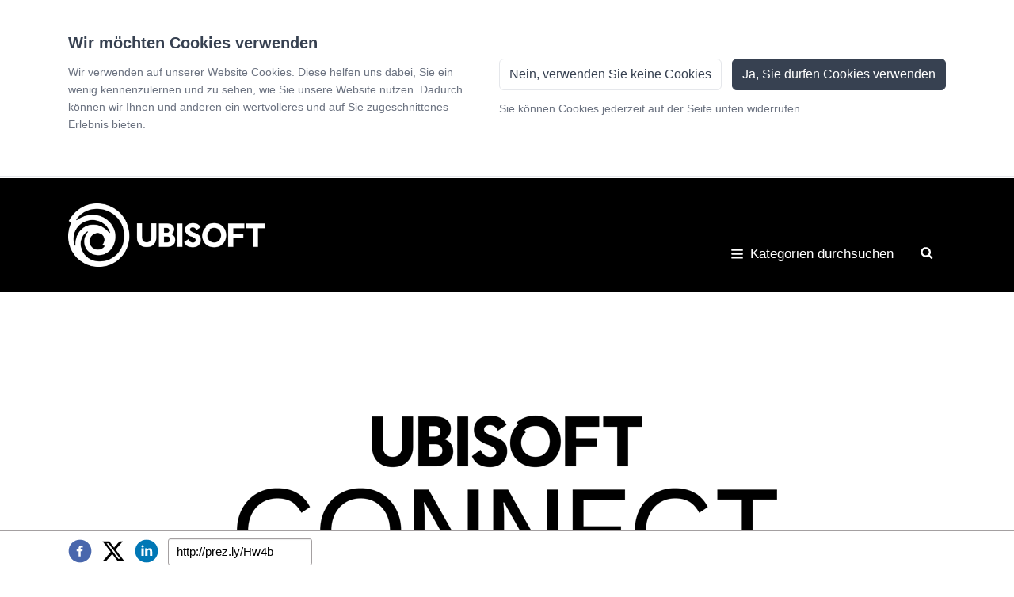

--- FILE ---
content_type: text/html; charset=utf-8
request_url: https://newsroom.ubisoft-press.com/ubisoft-ladt-spieler-dazu-ein-ihre-ubisoft-reise-mit-einer-personlichen-zusammenfassung-zu-feiern
body_size: 24995
content:
<!DOCTYPE html>
<html lang="de-DE"
      dir="ltr" class="no-js">
<head>
    <meta charset="utf-8">
    <meta http-equiv="X-UA-Compatible" content="IE=edge">
    <meta name="viewport" content="width=device-width, initial-scale=1">

    <link rel="dns-prefetch" href="//google-analytics.com">
<link rel="dns-prefetch" href="//ssl.google-analytics.com">
<link rel="dns-prefetch" href="//press-cdn.prezly.com">
<link rel="dns-prefetch" href="//cdn.uc.assets.prezly.com">
<link rel="dns-prefetch" href="//analytics-cdn.prezly.com">
<link rel="dns-prefetch" href="//analytics.prezly.com">

    <title>UBISOFT LÄDT SPIELER DAZU EIN IHRE UBISOFT-REISE MIT EINER PERSÖNLICHEN ZUSAMMENFASSUNG ZU FEIERN</title>

    <meta name="title" content="UBISOFT LÄDT SPIELER DAZU EIN IHRE UBISOFT-REISE MIT EINER PERSÖNLICHEN ZUSAMMENFASSUNG ZU FEIERN" />
<meta name="description" content="Anlässlich des Debüts von Ubisoft Connect können Spieler mit dem „Wrap-Up“-Feature tolle Videos und Infografiken mit ihren Statistiken der letzten fünf Spieljahre erstellen" />
<meta property="og:sitename" content="Ubisoft - News room" />
<meta property="og:type" content="article" />
<meta property="og:title" content="UBISOFT LÄDT SPIELER DAZU EIN IHRE UBISOFT-REISE MIT EINER PERSÖNLICHEN ZUSAMMENFASSUNG ZU FEIERN" />
<meta property="og:url" content="https://newsroom.ubisoft-press.com/ubisoft-ladt-spieler-dazu-ein-ihre-ubisoft-reise-mit-einer-personlichen-zusammenfassung-zu-feiern" />
<meta property="og:description" content="Anlässlich des Debüts von Ubisoft Connect können Spieler mit dem „Wrap-Up“-Feature tolle Videos und Infografiken mit ihren Statistiken der letzten fünf Spieljahre erstellen" />
<meta property="og:locale" content="de_DE" />
<meta property="og:image" content="https://cdn.uc.assets.prezly.com/00aad3c0-586b-4715-bada-99782f74b0a5/-/quality/best/-/format/auto/" />
<meta name="twitter:card" content="summary_large_image" />
<meta name="twitter:image" content="https://cdn.uc.assets.prezly.com/00aad3c0-586b-4715-bada-99782f74b0a5/-/quality/best/-/format/auto/" />

    <meta name="prezly:newsroom" content="767c2bc3-96b2-4b0e-b067-fc52d1a7b78c">
            <meta name="prezly:story" content="127063c0-5b71-4b1f-8ace-8abafe58c409">
    
    
    
                <link rel="canonical" hreflang="de-de" href="https://newsroom.ubisoft-press.com/ubisoft-ladt-spieler-dazu-ein-ihre-ubisoft-reise-mit-einer-personlichen-zusammenfassung-zu-feiern">
        <link rel="alternate" hreflang="de-de" href="https://newsroom.ubisoft-press.com/ubisoft-ladt-spieler-dazu-ein-ihre-ubisoft-reise-mit-einer-personlichen-zusammenfassung-zu-feiern"/>

    


<link rel="stylesheet" type="text/css" media="all" href="https://press-cdn.prezly.com/style/10128.css?u=1768799349&d=ltr&v=16a118eb5def937e804b"/>


<script>document.documentElement.className = 'js'</script>

    <script type="text/javascript">
        !function(){
            var analytics=window.analytics=window.analytics||[];if(!analytics.initialize)if(analytics.invoked)window.console&&console.error&&console.error("Segment snippet included twice.");else{analytics.invoked=!0;analytics.methods=["trackSubmit","trackClick","trackLink","trackForm","pageview","identify","reset","group","track","ready","alias","debug","page","once","off","on"];analytics.factory=function(t){return function(){var e=Array.prototype.slice.call(arguments);e.unshift(t);analytics.push(e);return analytics}};for(var t=0;t<analytics.methods.length;t++){var e=analytics.methods[t];analytics[e]=analytics.factory(e)}analytics.load=function(t,e){var n=document.createElement("script");n.type="text/javascript";n.async=!0;n.src="https://analytics-cdn.prezly.com/analytics.js/v1/" + t + "/prezly.min.js?version=2018-09-20";var a=document.getElementsByTagName("script")[0];a.parentNode.insertBefore(n,a);analytics._loadOptions=e};analytics.SNIPPET_VERSION="4.1.0";
                analytics.load("767c2bc3-96b2-4b0e-b067-fc52d1a7b78c");
                analytics.page();
            }}();
    </script>


    

            <script async src="https://www.googletagmanager.com/gtag/js?id=G-S9BNWTBK4M"></script>
        <script>
            window.dataLayer = window.dataLayer || [];
            function gtag(){dataLayer.push(arguments);}
            gtag('js', new Date());

                        gtag('config', 'G-S9BNWTBK4M');
        </script>
    

    
<script
    defer
    data-domain="newsroom.ubisoft-press.com,rollup.customers.prezly.com"
    data-api="https://atlas.prezly.com/api/event"
    src="https://atlas.prezly.com/js/script.js"
></script>

<link rel="alternate" type="application/rss+xml" title="RSS feed" href="https://newsroom.ubisoft-press.com/feed"/>

<link rel="apple-touch-icon" sizes="57x57" href="https://cdn.uc.assets.prezly.com/593414d4-7393-4b98-9b88-a5d742acad1c/-/crop/1377x1376/323,0/-/preview/-/preview/57x57/">
<link rel="apple-touch-icon" sizes="60x60" href="https://cdn.uc.assets.prezly.com/593414d4-7393-4b98-9b88-a5d742acad1c/-/crop/1377x1376/323,0/-/preview/-/preview/60x60/">
<link rel="apple-touch-icon" sizes="72x72" href="https://cdn.uc.assets.prezly.com/593414d4-7393-4b98-9b88-a5d742acad1c/-/crop/1377x1376/323,0/-/preview/-/preview/72x72/">
<link rel="apple-touch-icon" sizes="76x76" href="https://cdn.uc.assets.prezly.com/593414d4-7393-4b98-9b88-a5d742acad1c/-/crop/1377x1376/323,0/-/preview/-/preview/76x76/">
<link rel="apple-touch-icon" sizes="114x114" href="https://cdn.uc.assets.prezly.com/593414d4-7393-4b98-9b88-a5d742acad1c/-/crop/1377x1376/323,0/-/preview/-/preview/114x114/">
<link rel="apple-touch-icon" sizes="120x120" href="https://cdn.uc.assets.prezly.com/593414d4-7393-4b98-9b88-a5d742acad1c/-/crop/1377x1376/323,0/-/preview/-/preview/120x120/">
<link rel="apple-touch-icon" sizes="144x144" href="https://cdn.uc.assets.prezly.com/593414d4-7393-4b98-9b88-a5d742acad1c/-/crop/1377x1376/323,0/-/preview/-/preview/144x144/">
<link rel="apple-touch-icon" sizes="152x152" href="https://cdn.uc.assets.prezly.com/593414d4-7393-4b98-9b88-a5d742acad1c/-/crop/1377x1376/323,0/-/preview/-/preview/152x152/">
<link rel="apple-touch-icon" sizes="180x180" href="https://cdn.uc.assets.prezly.com/593414d4-7393-4b98-9b88-a5d742acad1c/-/crop/1377x1376/323,0/-/preview/-/preview/180x180/">
<link rel="icon" type="image/png" sizes="16x16" href="https://cdn.uc.assets.prezly.com/593414d4-7393-4b98-9b88-a5d742acad1c/-/crop/1377x1376/323,0/-/preview/-/preview/16x16/">
<link rel="icon" type="image/png" sizes="32x32" href="https://cdn.uc.assets.prezly.com/593414d4-7393-4b98-9b88-a5d742acad1c/-/crop/1377x1376/323,0/-/preview/-/preview/32x32/">
<link rel="icon" type="image/png" sizes="192x192" href="https://cdn.uc.assets.prezly.com/593414d4-7393-4b98-9b88-a5d742acad1c/-/crop/1377x1376/323,0/-/preview/-/preview/192x192/">

<meta name="msapplication-TileImage" content="https://cdn.uc.assets.prezly.com/593414d4-7393-4b98-9b88-a5d742acad1c/-/crop/1377x1376/323,0/-/preview/-/preview/144x144/">
<meta name="msapplication-TileColor" content="#ffffff">
<meta name="theme-color" content="#ffffff">
                    <link rel="stylesheet" type="text/css" media="screen" href="https://press-cdn.prezly.com/press/new/css/ubisoft/styles.min.css?v=20251103" />
    </head>

<body class="release room--with-font">

    
<div id="wrap">
            
    <div id="cookie-consent-bar" class="cookie-consent-bar" data-component="cookie-consent-bar" style="display: none;">
    <div class="container">
        <div class="cookie-consent-bar__wrapper">
            <div class="cookie-consent-bar__content">
                <p class="cookie-consent-bar__content-title">Wir möchten Cookies verwenden</p>
                <p class="cookie-consent-bar__content-text">
                    Wir verwenden auf unserer Website Cookies. Diese helfen uns dabei, Sie ein wenig kennenzulernen und zu sehen, wie Sie unsere Website nutzen. Dadurch können wir Ihnen und anderen ein wertvolleres und auf Sie zugeschnittenes Erlebnis bieten.                </p>
            </div>
            <div class="cookie-consent-bar__actions">
                <button id="cookie-consent-reject" type="button" class="btn btn-reject">
                    Nein, verwenden Sie keine Cookies                </button>
                <button id="cookie-consent-agree" type="button" class="btn btn-primary">
                    Ja, Sie dürfen Cookies verwenden                </button>
                <p class="cookie-consent-bar__notice">
                    Sie können Cookies jederzeit auf der Seite unten widerrufen.                </p>
            </div>
        </div>
    </div>
</div>

<div class="header header--distinct-background" id="top">
    <div class="header__container">
        <a href="#start-of-content" id="skip-to-content">Skip to Content</a>

<nav class="navigation" role="navigation">
    <div class="header__row header__row--with-logo">
        <div class="header__column header__column--left">
            <a class="header__logo-link" href="https://newsroom.ubisoft-press.com/" title="Ubisoft">
                                    <img class="header__logo" src="https://cdn.uc.assets.prezly.com/3f62b012-50ae-4231-b9bb-c155a00604ce/-/preview/400x400/-/quality/best/-/format/auto/" alt="Ubisoft" />
                            </a>
        </div>

        <div class="header__column header__column--right">
            <ul class="navigation__bar navigation__bar--right" role="navigation">
                                    
<li class="navigation__item navigation__item--desktop categories-dropdown">
    <a href="#" class="navigation__link categories-dropdown__toggle" data-toggle="dropdown" title="Kategorien durchsuchen">
        <svg class="icon icon-bars navigation__icon">
                <use xlink:href="#icon-bars"></use>
            </svg>        Kategorien durchsuchen    </a>
    <div class="categories-dropdown__menu">
                                <div class="categories-dropdown__row">
                            <div class="categories-dropdown__column">
                    <a
                        title="Kategorie: PRESSEMITTEILUNGEN"
                        href="https://newsroom.ubisoft-press.com/category/pressemitteilungen"
                        class="categories-dropdown__link"
                    >
                        <span class="categories-dropdown__title">PRESSEMITTEILUNGEN</span>
                        <p class="categories-dropdown__description"></p>
                    </a>
                </div>
                            <div class="categories-dropdown__column">
                    <a
                        title="Kategorie: CORPORATE NEWS"
                        href="https://newsroom.ubisoft-press.com/category/corporate-news"
                        class="categories-dropdown__link"
                    >
                        <span class="categories-dropdown__title">CORPORATE NEWS</span>
                        <p class="categories-dropdown__description"></p>
                    </a>
                </div>
                        </div>
                                <div class="categories-dropdown__row">
                            <div class="categories-dropdown__column">
                    <a
                        title="Kategorie: ANNO"
                        href="https://newsroom.ubisoft-press.com/category/anno"
                        class="categories-dropdown__link"
                    >
                        <span class="categories-dropdown__title">ANNO</span>
                        <p class="categories-dropdown__description"></p>
                    </a>
                </div>
                            <div class="categories-dropdown__column">
                    <a
                        title="Kategorie: ASSASSIN&#039;S CREED"
                        href="https://newsroom.ubisoft-press.com/category/assassins-creed"
                        class="categories-dropdown__link"
                    >
                        <span class="categories-dropdown__title">ASSASSIN&#039;S CREED</span>
                        <p class="categories-dropdown__description"></p>
                    </a>
                </div>
                        </div>
                                <div class="categories-dropdown__row">
                            <div class="categories-dropdown__column">
                    <a
                        title="Kategorie: AVATAR: FRONTIERS OF PANDORA"
                        href="https://newsroom.ubisoft-press.com/category/avatar-frontiers-of-pandora"
                        class="categories-dropdown__link"
                    >
                        <span class="categories-dropdown__title">AVATAR: FRONTIERS OF PANDORA</span>
                        <p class="categories-dropdown__description"></p>
                    </a>
                </div>
                            <div class="categories-dropdown__column">
                    <a
                        title="Kategorie: Beyond Good &amp; Evil"
                        href="https://newsroom.ubisoft-press.com/category/beyond-good--evil"
                        class="categories-dropdown__link"
                    >
                        <span class="categories-dropdown__title">Beyond Good &amp; Evil</span>
                        <p class="categories-dropdown__description"></p>
                    </a>
                </div>
                        </div>
                                <div class="categories-dropdown__row">
                            <div class="categories-dropdown__column">
                    <a
                        title="Kategorie: BRAWLHALLA"
                        href="https://newsroom.ubisoft-press.com/category/brawlhalla"
                        class="categories-dropdown__link"
                    >
                        <span class="categories-dropdown__title">BRAWLHALLA</span>
                        <p class="categories-dropdown__description"></p>
                    </a>
                </div>
                            <div class="categories-dropdown__column">
                    <a
                        title="Kategorie: DIE SIEDLER"
                        href="https://newsroom.ubisoft-press.com/category/die-siedler"
                        class="categories-dropdown__link"
                    >
                        <span class="categories-dropdown__title">DIE SIEDLER</span>
                        <p class="categories-dropdown__description"></p>
                    </a>
                </div>
                        </div>
                                <div class="categories-dropdown__row">
                            <div class="categories-dropdown__column">
                    <a
                        title="Kategorie: E-SPORTS"
                        href="https://newsroom.ubisoft-press.com/category/e-sports"
                        class="categories-dropdown__link"
                    >
                        <span class="categories-dropdown__title">E-SPORTS</span>
                        <p class="categories-dropdown__description"></p>
                    </a>
                </div>
                            <div class="categories-dropdown__column">
                    <a
                        title="Kategorie: FAR CRY"
                        href="https://newsroom.ubisoft-press.com/category/far-cry"
                        class="categories-dropdown__link"
                    >
                        <span class="categories-dropdown__title">FAR CRY</span>
                        <p class="categories-dropdown__description"></p>
                    </a>
                </div>
                        </div>
                                <div class="categories-dropdown__row">
                            <div class="categories-dropdown__column">
                    <a
                        title="Kategorie: FOR HONOR"
                        href="https://newsroom.ubisoft-press.com/category/for-honor"
                        class="categories-dropdown__link"
                    >
                        <span class="categories-dropdown__title">FOR HONOR</span>
                        <p class="categories-dropdown__description"></p>
                    </a>
                </div>
                            <div class="categories-dropdown__column">
                    <a
                        title="Kategorie: GSA LEAGUE"
                        href="https://newsroom.ubisoft-press.com/category/gsa-league"
                        class="categories-dropdown__link"
                    >
                        <span class="categories-dropdown__title">GSA LEAGUE</span>
                        <p class="categories-dropdown__description"></p>
                    </a>
                </div>
                        </div>
                                <div class="categories-dropdown__row">
                            <div class="categories-dropdown__column">
                    <a
                        title="Kategorie: gTV"
                        href="https://newsroom.ubisoft-press.com/category/gtv"
                        class="categories-dropdown__link"
                    >
                        <span class="categories-dropdown__title">gTV</span>
                        <p class="categories-dropdown__description"></p>
                    </a>
                </div>
                            <div class="categories-dropdown__column">
                    <a
                        title="Kategorie: Heroes of Might and Magic"
                        href="https://newsroom.ubisoft-press.com/category/heroes-of-might-and-magic"
                        class="categories-dropdown__link"
                    >
                        <span class="categories-dropdown__title">Heroes of Might and Magic</span>
                        <p class="categories-dropdown__description"></p>
                    </a>
                </div>
                        </div>
                                <div class="categories-dropdown__row">
                            <div class="categories-dropdown__column">
                    <a
                        title="Kategorie: HYPER SCAPE"
                        href="https://newsroom.ubisoft-press.com/category/hyper-scape"
                        class="categories-dropdown__link"
                    >
                        <span class="categories-dropdown__title">HYPER SCAPE</span>
                        <p class="categories-dropdown__description"></p>
                    </a>
                </div>
                            <div class="categories-dropdown__column">
                    <a
                        title="Kategorie: IMMORTALS"
                        href="https://newsroom.ubisoft-press.com/category/immortals"
                        class="categories-dropdown__link"
                    >
                        <span class="categories-dropdown__title">IMMORTALS</span>
                        <p class="categories-dropdown__description"></p>
                    </a>
                </div>
                        </div>
                                <div class="categories-dropdown__row">
                            <div class="categories-dropdown__column">
                    <a
                        title="Kategorie: JUST DANCE"
                        href="https://newsroom.ubisoft-press.com/category/just-dance"
                        class="categories-dropdown__link"
                    >
                        <span class="categories-dropdown__title">JUST DANCE</span>
                        <p class="categories-dropdown__description"></p>
                    </a>
                </div>
                            <div class="categories-dropdown__column">
                    <a
                        title="Kategorie: MARIO + RABBIDS"
                        href="https://newsroom.ubisoft-press.com/category/mario--rabbids"
                        class="categories-dropdown__link"
                    >
                        <span class="categories-dropdown__title">MARIO + RABBIDS</span>
                        <p class="categories-dropdown__description"></p>
                    </a>
                </div>
                        </div>
                                <div class="categories-dropdown__row">
                            <div class="categories-dropdown__column">
                    <a
                        title="Kategorie: MOBILE GAMES"
                        href="https://newsroom.ubisoft-press.com/category/mobile-games"
                        class="categories-dropdown__link"
                    >
                        <span class="categories-dropdown__title">MOBILE GAMES</span>
                        <p class="categories-dropdown__description"></p>
                    </a>
                </div>
                            <div class="categories-dropdown__column">
                    <a
                        title="Kategorie: MONOPOLY"
                        href="https://newsroom.ubisoft-press.com/category/monopoly"
                        class="categories-dropdown__link"
                    >
                        <span class="categories-dropdown__title">MONOPOLY</span>
                        <p class="categories-dropdown__description"></p>
                    </a>
                </div>
                        </div>
                                <div class="categories-dropdown__row">
                            <div class="categories-dropdown__column">
                    <a
                        title="Kategorie: PRINCE OF PERSIA"
                        href="https://newsroom.ubisoft-press.com/category/prince-of-persia"
                        class="categories-dropdown__link"
                    >
                        <span class="categories-dropdown__title">PRINCE OF PERSIA</span>
                        <p class="categories-dropdown__description"></p>
                    </a>
                </div>
                            <div class="categories-dropdown__column">
                    <a
                        title="Kategorie: RELEASELISTE"
                        href="https://newsroom.ubisoft-press.com/category/releaseliste"
                        class="categories-dropdown__link"
                    >
                        <span class="categories-dropdown__title">RELEASELISTE</span>
                        <p class="categories-dropdown__description"></p>
                    </a>
                </div>
                        </div>
                                <div class="categories-dropdown__row">
                            <div class="categories-dropdown__column">
                    <a
                        title="Kategorie: RIDERS REPUBLIC"
                        href="https://newsroom.ubisoft-press.com/category/riders-republic"
                        class="categories-dropdown__link"
                    >
                        <span class="categories-dropdown__title">RIDERS REPUBLIC</span>
                        <p class="categories-dropdown__description"></p>
                    </a>
                </div>
                            <div class="categories-dropdown__column">
                    <a
                        title="Kategorie: ROCKSMITH+"
                        href="https://newsroom.ubisoft-press.com/category/rocksmith"
                        class="categories-dropdown__link"
                    >
                        <span class="categories-dropdown__title">ROCKSMITH+</span>
                        <p class="categories-dropdown__description"></p>
                    </a>
                </div>
                        </div>
                                <div class="categories-dropdown__row">
                            <div class="categories-dropdown__column">
                    <a
                        title="Kategorie: ROLLER CHAMPIONS"
                        href="https://newsroom.ubisoft-press.com/category/roller-champions"
                        class="categories-dropdown__link"
                    >
                        <span class="categories-dropdown__title">ROLLER CHAMPIONS</span>
                        <p class="categories-dropdown__description"></p>
                    </a>
                </div>
                            <div class="categories-dropdown__column">
                    <a
                        title="Kategorie: SKULL AND BONES"
                        href="https://newsroom.ubisoft-press.com/category/skull-and-bones"
                        class="categories-dropdown__link"
                    >
                        <span class="categories-dropdown__title">SKULL AND BONES</span>
                        <p class="categories-dropdown__description"></p>
                    </a>
                </div>
                        </div>
                                <div class="categories-dropdown__row">
                            <div class="categories-dropdown__column">
                    <a
                        title="Kategorie: STAR WARS OUTLAWS"
                        href="https://newsroom.ubisoft-press.com/category/star-wars-outlaws"
                        class="categories-dropdown__link"
                    >
                        <span class="categories-dropdown__title">STAR WARS OUTLAWS</span>
                        <p class="categories-dropdown__description"></p>
                    </a>
                </div>
                            <div class="categories-dropdown__column">
                    <a
                        title="Kategorie: THE CREW"
                        href="https://newsroom.ubisoft-press.com/category/the-crew"
                        class="categories-dropdown__link"
                    >
                        <span class="categories-dropdown__title">THE CREW</span>
                        <p class="categories-dropdown__description"></p>
                    </a>
                </div>
                        </div>
                                <div class="categories-dropdown__row">
                            <div class="categories-dropdown__column">
                    <a
                        title="Kategorie: TOM CLANCY&#039;S GHOST RECON"
                        href="https://newsroom.ubisoft-press.com/category/tom-clancys-ghost-recon"
                        class="categories-dropdown__link"
                    >
                        <span class="categories-dropdown__title">TOM CLANCY&#039;S GHOST RECON</span>
                        <p class="categories-dropdown__description"></p>
                    </a>
                </div>
                            <div class="categories-dropdown__column">
                    <a
                        title="Kategorie: TOM CLANCY&#039;S RAINBOW SIX EXTRACTION"
                        href="https://newsroom.ubisoft-press.com/category/tom-clancys-rainbow-six-extraction"
                        class="categories-dropdown__link"
                    >
                        <span class="categories-dropdown__title">TOM CLANCY&#039;S RAINBOW SIX EXTRACTION</span>
                        <p class="categories-dropdown__description"></p>
                    </a>
                </div>
                        </div>
                                <div class="categories-dropdown__row">
                            <div class="categories-dropdown__column">
                    <a
                        title="Kategorie: TOM CLANCY&#039;S RAINBOW SIX SIEGE"
                        href="https://newsroom.ubisoft-press.com/category/tom-clancys-rainbow-six-siege"
                        class="categories-dropdown__link"
                    >
                        <span class="categories-dropdown__title">TOM CLANCY&#039;S RAINBOW SIX SIEGE</span>
                        <p class="categories-dropdown__description"></p>
                    </a>
                </div>
                            <div class="categories-dropdown__column">
                    <a
                        title="Kategorie: TOM CLANCY&#039;S THE DIVISION"
                        href="https://newsroom.ubisoft-press.com/category/tom-clancys-the-division"
                        class="categories-dropdown__link"
                    >
                        <span class="categories-dropdown__title">TOM CLANCY&#039;S THE DIVISION</span>
                        <p class="categories-dropdown__description"></p>
                    </a>
                </div>
                        </div>
                                <div class="categories-dropdown__row">
                            <div class="categories-dropdown__column">
                    <a
                        title="Kategorie: TRACKMANIA"
                        href="https://newsroom.ubisoft-press.com/category/trackmania"
                        class="categories-dropdown__link"
                    >
                        <span class="categories-dropdown__title">TRACKMANIA</span>
                        <p class="categories-dropdown__description"></p>
                    </a>
                </div>
                            <div class="categories-dropdown__column">
                    <a
                        title="Kategorie: TRIVIAL PURSUIT"
                        href="https://newsroom.ubisoft-press.com/category/trivial-pursuit"
                        class="categories-dropdown__link"
                    >
                        <span class="categories-dropdown__title">TRIVIAL PURSUIT</span>
                        <p class="categories-dropdown__description"></p>
                    </a>
                </div>
                        </div>
                                <div class="categories-dropdown__row">
                            <div class="categories-dropdown__column">
                    <a
                        title="Kategorie: Ubisoft Forward"
                        href="https://newsroom.ubisoft-press.com/category/ubisoft-forward"
                        class="categories-dropdown__link"
                    >
                        <span class="categories-dropdown__title">Ubisoft Forward</span>
                        <p class="categories-dropdown__description"></p>
                    </a>
                </div>
                            <div class="categories-dropdown__column">
                    <a
                        title="Kategorie: UNO"
                        href="https://newsroom.ubisoft-press.com/category/uno"
                        class="categories-dropdown__link"
                    >
                        <span class="categories-dropdown__title">UNO</span>
                        <p class="categories-dropdown__description"></p>
                    </a>
                </div>
                        </div>
                                <div class="categories-dropdown__row">
                            <div class="categories-dropdown__column">
                    <a
                        title="Kategorie: Valiant Hearts"
                        href="https://newsroom.ubisoft-press.com/category/valiant-hearts"
                        class="categories-dropdown__link"
                    >
                        <span class="categories-dropdown__title">Valiant Hearts</span>
                        <p class="categories-dropdown__description"></p>
                    </a>
                </div>
                            <div class="categories-dropdown__column">
                    <a
                        title="Kategorie: VIRTUAL REALITY"
                        href="https://newsroom.ubisoft-press.com/category/virtual-reality"
                        class="categories-dropdown__link"
                    >
                        <span class="categories-dropdown__title">VIRTUAL REALITY</span>
                        <p class="categories-dropdown__description"></p>
                    </a>
                </div>
                        </div>
                                <div class="categories-dropdown__row">
                            <div class="categories-dropdown__column">
                    <a
                        title="Kategorie: WATCH DOGS"
                        href="https://newsroom.ubisoft-press.com/category/watch-dogs"
                        class="categories-dropdown__link"
                    >
                        <span class="categories-dropdown__title">WATCH DOGS</span>
                        <p class="categories-dropdown__description"></p>
                    </a>
                </div>
                            <div class="categories-dropdown__column">
                    <a
                        title="Kategorie: XDefiant"
                        href="https://newsroom.ubisoft-press.com/category/xdefiant"
                        class="categories-dropdown__link"
                    >
                        <span class="categories-dropdown__title">XDefiant</span>
                        <p class="categories-dropdown__description"></p>
                    </a>
                </div>
                        </div>
            </div>
</li>
                                
                
                                    <li class="navigation__item navigation__item--desktop">
                        <a
                            href="https://newsroom.ubisoft-press.com/search"
                            class="navigation__search-button navigation__search-button--toggle"
                            aria-label="Im Newsroom suchen"
                            title="Im Newsroom suchen"
                            data-component="search-overlay-trigger"
                            data-search-overlay-trigger-action="open"
                        >
                            <svg class="icon icon-search navigation__search-icon">
                <use xlink:href="#icon-search"></use>
            </svg>                        </a>
                    </li>
                            </ul>

            <!-- XS NAVBAR TOGGLE -->
            <!-- HAMBURGER -->
            <div class="navigation__header">
                                    <button
                        type="button"
                        class="navigation__toggle header__navigation-toggle"
                        data-toggle="collapse"
                        data-target="#header-mobile"
                        aria-label="Toggle navigation"
                    >
                        <span class="navigation__toggle-icon icon-bar"></span>
                        <span class="navigation__toggle-icon icon-bar"></span>
                        <span class="navigation__toggle-icon icon-bar"></span>
                    </button>
                
                                    <a
                        href="https://newsroom.ubisoft-press.com/search"
                        class="navigation__toggle header__navigation-toggle navigation__search-button navigation__search-button--mobile navigation__search-button--toggle"
                        data-component="search-overlay-trigger"
                        data-search-overlay-trigger-action="open"
                        aria-label="Im Newsroom suchen"
                        title="Im Newsroom suchen"
                    >
                        <svg class="icon icon-search navigation__search-icon">
                <use xlink:href="#icon-search"></use>
            </svg>                    </a>
                            </div>
        </div>
    </div>

    <div class="navigation__collapse collapse" id="header-mobile">
        <ul class="navigation__bar navigation__bar--mobile">
                            <li class="categories-mobile navigation__item navigation__item--mobile">
    <a class="categories-mobile__link" href="#" data-toggle="dropdown">Kategorien durchsuchen</a>
    <ul class="categories-mobile__menu">
                    <li class="categories-mobile__item">
                <a
                    title="Kategorie: ANNO"
                    href="https://newsroom.ubisoft-press.com/category/anno"
                    class="categories-mobile__link categories-mobile__item-link"
                >
                    ANNO                </a>
            </li>
                    <li class="categories-mobile__item">
                <a
                    title="Kategorie: ASSASSIN&#039;S CREED"
                    href="https://newsroom.ubisoft-press.com/category/assassins-creed"
                    class="categories-mobile__link categories-mobile__item-link"
                >
                    ASSASSIN&#039;S CREED                </a>
            </li>
                    <li class="categories-mobile__item">
                <a
                    title="Kategorie: AVATAR: FRONTIERS OF PANDORA"
                    href="https://newsroom.ubisoft-press.com/category/avatar-frontiers-of-pandora"
                    class="categories-mobile__link categories-mobile__item-link"
                >
                    AVATAR: FRONTIERS OF PANDORA                </a>
            </li>
                    <li class="categories-mobile__item">
                <a
                    title="Kategorie: BRAWLHALLA"
                    href="https://newsroom.ubisoft-press.com/category/brawlhalla"
                    class="categories-mobile__link categories-mobile__item-link"
                >
                    BRAWLHALLA                </a>
            </li>
                    <li class="categories-mobile__item">
                <a
                    title="Kategorie: Beyond Good &amp; Evil"
                    href="https://newsroom.ubisoft-press.com/category/beyond-good--evil"
                    class="categories-mobile__link categories-mobile__item-link"
                >
                    Beyond Good &amp; Evil                </a>
            </li>
                    <li class="categories-mobile__item">
                <a
                    title="Kategorie: CORPORATE NEWS"
                    href="https://newsroom.ubisoft-press.com/category/corporate-news"
                    class="categories-mobile__link categories-mobile__item-link"
                >
                    CORPORATE NEWS                </a>
            </li>
                    <li class="categories-mobile__item">
                <a
                    title="Kategorie: DIE SIEDLER"
                    href="https://newsroom.ubisoft-press.com/category/die-siedler"
                    class="categories-mobile__link categories-mobile__item-link"
                >
                    DIE SIEDLER                </a>
            </li>
                    <li class="categories-mobile__item">
                <a
                    title="Kategorie: E-SPORTS"
                    href="https://newsroom.ubisoft-press.com/category/e-sports"
                    class="categories-mobile__link categories-mobile__item-link"
                >
                    E-SPORTS                </a>
            </li>
                    <li class="categories-mobile__item">
                <a
                    title="Kategorie: FAR CRY"
                    href="https://newsroom.ubisoft-press.com/category/far-cry"
                    class="categories-mobile__link categories-mobile__item-link"
                >
                    FAR CRY                </a>
            </li>
                    <li class="categories-mobile__item">
                <a
                    title="Kategorie: FOR HONOR"
                    href="https://newsroom.ubisoft-press.com/category/for-honor"
                    class="categories-mobile__link categories-mobile__item-link"
                >
                    FOR HONOR                </a>
            </li>
                    <li class="categories-mobile__item">
                <a
                    title="Kategorie: GSA LEAGUE"
                    href="https://newsroom.ubisoft-press.com/category/gsa-league"
                    class="categories-mobile__link categories-mobile__item-link"
                >
                    GSA LEAGUE                </a>
            </li>
                    <li class="categories-mobile__item">
                <a
                    title="Kategorie: HYPER SCAPE"
                    href="https://newsroom.ubisoft-press.com/category/hyper-scape"
                    class="categories-mobile__link categories-mobile__item-link"
                >
                    HYPER SCAPE                </a>
            </li>
                    <li class="categories-mobile__item">
                <a
                    title="Kategorie: Heroes of Might and Magic"
                    href="https://newsroom.ubisoft-press.com/category/heroes-of-might-and-magic"
                    class="categories-mobile__link categories-mobile__item-link"
                >
                    Heroes of Might and Magic                </a>
            </li>
                    <li class="categories-mobile__item">
                <a
                    title="Kategorie: IMMORTALS"
                    href="https://newsroom.ubisoft-press.com/category/immortals"
                    class="categories-mobile__link categories-mobile__item-link"
                >
                    IMMORTALS                </a>
            </li>
                    <li class="categories-mobile__item">
                <a
                    title="Kategorie: JUST DANCE"
                    href="https://newsroom.ubisoft-press.com/category/just-dance"
                    class="categories-mobile__link categories-mobile__item-link"
                >
                    JUST DANCE                </a>
            </li>
                    <li class="categories-mobile__item">
                <a
                    title="Kategorie: MARIO + RABBIDS"
                    href="https://newsroom.ubisoft-press.com/category/mario--rabbids"
                    class="categories-mobile__link categories-mobile__item-link"
                >
                    MARIO + RABBIDS                </a>
            </li>
                    <li class="categories-mobile__item">
                <a
                    title="Kategorie: MOBILE GAMES"
                    href="https://newsroom.ubisoft-press.com/category/mobile-games"
                    class="categories-mobile__link categories-mobile__item-link"
                >
                    MOBILE GAMES                </a>
            </li>
                    <li class="categories-mobile__item">
                <a
                    title="Kategorie: MONOPOLY"
                    href="https://newsroom.ubisoft-press.com/category/monopoly"
                    class="categories-mobile__link categories-mobile__item-link"
                >
                    MONOPOLY                </a>
            </li>
                    <li class="categories-mobile__item">
                <a
                    title="Kategorie: PRESSEMITTEILUNGEN"
                    href="https://newsroom.ubisoft-press.com/category/pressemitteilungen"
                    class="categories-mobile__link categories-mobile__item-link"
                >
                    PRESSEMITTEILUNGEN                </a>
            </li>
                    <li class="categories-mobile__item">
                <a
                    title="Kategorie: PRINCE OF PERSIA"
                    href="https://newsroom.ubisoft-press.com/category/prince-of-persia"
                    class="categories-mobile__link categories-mobile__item-link"
                >
                    PRINCE OF PERSIA                </a>
            </li>
                    <li class="categories-mobile__item">
                <a
                    title="Kategorie: RELEASELISTE"
                    href="https://newsroom.ubisoft-press.com/category/releaseliste"
                    class="categories-mobile__link categories-mobile__item-link"
                >
                    RELEASELISTE                </a>
            </li>
                    <li class="categories-mobile__item">
                <a
                    title="Kategorie: RIDERS REPUBLIC"
                    href="https://newsroom.ubisoft-press.com/category/riders-republic"
                    class="categories-mobile__link categories-mobile__item-link"
                >
                    RIDERS REPUBLIC                </a>
            </li>
                    <li class="categories-mobile__item">
                <a
                    title="Kategorie: ROCKSMITH+"
                    href="https://newsroom.ubisoft-press.com/category/rocksmith"
                    class="categories-mobile__link categories-mobile__item-link"
                >
                    ROCKSMITH+                </a>
            </li>
                    <li class="categories-mobile__item">
                <a
                    title="Kategorie: ROLLER CHAMPIONS"
                    href="https://newsroom.ubisoft-press.com/category/roller-champions"
                    class="categories-mobile__link categories-mobile__item-link"
                >
                    ROLLER CHAMPIONS                </a>
            </li>
                    <li class="categories-mobile__item">
                <a
                    title="Kategorie: SKULL AND BONES"
                    href="https://newsroom.ubisoft-press.com/category/skull-and-bones"
                    class="categories-mobile__link categories-mobile__item-link"
                >
                    SKULL AND BONES                </a>
            </li>
                    <li class="categories-mobile__item">
                <a
                    title="Kategorie: STAR WARS OUTLAWS"
                    href="https://newsroom.ubisoft-press.com/category/star-wars-outlaws"
                    class="categories-mobile__link categories-mobile__item-link"
                >
                    STAR WARS OUTLAWS                </a>
            </li>
                    <li class="categories-mobile__item">
                <a
                    title="Kategorie: THE CREW"
                    href="https://newsroom.ubisoft-press.com/category/the-crew"
                    class="categories-mobile__link categories-mobile__item-link"
                >
                    THE CREW                </a>
            </li>
                    <li class="categories-mobile__item">
                <a
                    title="Kategorie: TOM CLANCY&#039;S GHOST RECON"
                    href="https://newsroom.ubisoft-press.com/category/tom-clancys-ghost-recon"
                    class="categories-mobile__link categories-mobile__item-link"
                >
                    TOM CLANCY&#039;S GHOST RECON                </a>
            </li>
                    <li class="categories-mobile__item">
                <a
                    title="Kategorie: TOM CLANCY&#039;S RAINBOW SIX EXTRACTION"
                    href="https://newsroom.ubisoft-press.com/category/tom-clancys-rainbow-six-extraction"
                    class="categories-mobile__link categories-mobile__item-link"
                >
                    TOM CLANCY&#039;S RAINBOW SIX EXTRACTION                </a>
            </li>
                    <li class="categories-mobile__item">
                <a
                    title="Kategorie: TOM CLANCY&#039;S RAINBOW SIX SIEGE"
                    href="https://newsroom.ubisoft-press.com/category/tom-clancys-rainbow-six-siege"
                    class="categories-mobile__link categories-mobile__item-link"
                >
                    TOM CLANCY&#039;S RAINBOW SIX SIEGE                </a>
            </li>
                    <li class="categories-mobile__item">
                <a
                    title="Kategorie: TOM CLANCY&#039;S THE DIVISION"
                    href="https://newsroom.ubisoft-press.com/category/tom-clancys-the-division"
                    class="categories-mobile__link categories-mobile__item-link"
                >
                    TOM CLANCY&#039;S THE DIVISION                </a>
            </li>
                    <li class="categories-mobile__item">
                <a
                    title="Kategorie: TRACKMANIA"
                    href="https://newsroom.ubisoft-press.com/category/trackmania"
                    class="categories-mobile__link categories-mobile__item-link"
                >
                    TRACKMANIA                </a>
            </li>
                    <li class="categories-mobile__item">
                <a
                    title="Kategorie: TRIVIAL PURSUIT"
                    href="https://newsroom.ubisoft-press.com/category/trivial-pursuit"
                    class="categories-mobile__link categories-mobile__item-link"
                >
                    TRIVIAL PURSUIT                </a>
            </li>
                    <li class="categories-mobile__item">
                <a
                    title="Kategorie: UNO"
                    href="https://newsroom.ubisoft-press.com/category/uno"
                    class="categories-mobile__link categories-mobile__item-link"
                >
                    UNO                </a>
            </li>
                    <li class="categories-mobile__item">
                <a
                    title="Kategorie: Ubisoft Forward"
                    href="https://newsroom.ubisoft-press.com/category/ubisoft-forward"
                    class="categories-mobile__link categories-mobile__item-link"
                >
                    Ubisoft Forward                </a>
            </li>
                    <li class="categories-mobile__item">
                <a
                    title="Kategorie: VIRTUAL REALITY"
                    href="https://newsroom.ubisoft-press.com/category/virtual-reality"
                    class="categories-mobile__link categories-mobile__item-link"
                >
                    VIRTUAL REALITY                </a>
            </li>
                    <li class="categories-mobile__item">
                <a
                    title="Kategorie: Valiant Hearts"
                    href="https://newsroom.ubisoft-press.com/category/valiant-hearts"
                    class="categories-mobile__link categories-mobile__item-link"
                >
                    Valiant Hearts                </a>
            </li>
                    <li class="categories-mobile__item">
                <a
                    title="Kategorie: WATCH DOGS"
                    href="https://newsroom.ubisoft-press.com/category/watch-dogs"
                    class="categories-mobile__link categories-mobile__item-link"
                >
                    WATCH DOGS                </a>
            </li>
                    <li class="categories-mobile__item">
                <a
                    title="Kategorie: XDefiant"
                    href="https://newsroom.ubisoft-press.com/category/xdefiant"
                    class="categories-mobile__link categories-mobile__item-link"
                >
                    XDefiant                </a>
            </li>
                    <li class="categories-mobile__item">
                <a
                    title="Kategorie: gTV"
                    href="https://newsroom.ubisoft-press.com/category/gtv"
                    class="categories-mobile__link categories-mobile__item-link"
                >
                    gTV                </a>
            </li>
            </ul>
</li>
            
            

                    </ul>
    </div>
</nav>


<div class="search-overlay">
    <div class="search-overlay__container">
        <div class="search-overlay__header">
            <a
                href="#"
                class="search-overlay__close-button"
                aria-label="Suche schließen"
                title="Suche schließen"
                data-component="search-overlay-trigger"
                data-search-overlay-trigger-action="close"
            >
                <svg class="icon icon-cross search-overlay__close-icon">
                <use xlink:href="#icon-cross"></use>
            </svg>            </a>
        </div>

        <div class="search-overlay__content">
            <form
                action="https://newsroom.ubisoft-press.com/search"
                method="GET"
                role="search"
                class="search-overlay__form"
                data-track="Room Search"
            >
                                    <button
                        type="submit"
                        href="#"
                        class="search-overlay__submit-button"
                        aria-label="Im Newsroom suchen"
                        title="Im Newsroom suchen"
                    >
                        <svg class="icon icon-search search-overlay__search-icon">
                <use xlink:href="#icon-search"></use>
            </svg>                    </button>
                    <label for="search-overlay-query" class="search-overlay__label sr-only">newsroom.ubisoft-press.com suchen</label>
                    <input
                        type="text"
                        name="query"
                        id="search-overlay-query"
                        class="search-overlay__input"
                        value=""
                        placeholder="newsroom.ubisoft-press.com suchen"
                    >
                            </form>

            
    <div class="search-overlay-categories">
        <div class="search-overlay-categories__title">
            Kategorien durchsuchen        </div>

                    <a
                class="search-overlay-categories__category"
                title="Kategorie: ANNO"
                href="https://newsroom.ubisoft-press.com/category/anno"
            >
                ANNO            </a>
                    <a
                class="search-overlay-categories__category"
                title="Kategorie: ASSASSIN&#039;S CREED"
                href="https://newsroom.ubisoft-press.com/category/assassins-creed"
            >
                ASSASSIN&#039;S CREED            </a>
                    <a
                class="search-overlay-categories__category"
                title="Kategorie: AVATAR: FRONTIERS OF PANDORA"
                href="https://newsroom.ubisoft-press.com/category/avatar-frontiers-of-pandora"
            >
                AVATAR: FRONTIERS OF PANDORA            </a>
                    <a
                class="search-overlay-categories__category"
                title="Kategorie: BRAWLHALLA"
                href="https://newsroom.ubisoft-press.com/category/brawlhalla"
            >
                BRAWLHALLA            </a>
                    <a
                class="search-overlay-categories__category"
                title="Kategorie: Beyond Good &amp; Evil"
                href="https://newsroom.ubisoft-press.com/category/beyond-good--evil"
            >
                Beyond Good &amp; Evil            </a>
                    <a
                class="search-overlay-categories__category"
                title="Kategorie: CORPORATE NEWS"
                href="https://newsroom.ubisoft-press.com/category/corporate-news"
            >
                CORPORATE NEWS            </a>
                    <a
                class="search-overlay-categories__category"
                title="Kategorie: DIE SIEDLER"
                href="https://newsroom.ubisoft-press.com/category/die-siedler"
            >
                DIE SIEDLER            </a>
                    <a
                class="search-overlay-categories__category"
                title="Kategorie: E-SPORTS"
                href="https://newsroom.ubisoft-press.com/category/e-sports"
            >
                E-SPORTS            </a>
                    <a
                class="search-overlay-categories__category"
                title="Kategorie: FAR CRY"
                href="https://newsroom.ubisoft-press.com/category/far-cry"
            >
                FAR CRY            </a>
                    <a
                class="search-overlay-categories__category"
                title="Kategorie: FOR HONOR"
                href="https://newsroom.ubisoft-press.com/category/for-honor"
            >
                FOR HONOR            </a>
                    <a
                class="search-overlay-categories__category"
                title="Kategorie: GSA LEAGUE"
                href="https://newsroom.ubisoft-press.com/category/gsa-league"
            >
                GSA LEAGUE            </a>
                    <a
                class="search-overlay-categories__category"
                title="Kategorie: HYPER SCAPE"
                href="https://newsroom.ubisoft-press.com/category/hyper-scape"
            >
                HYPER SCAPE            </a>
                    <a
                class="search-overlay-categories__category"
                title="Kategorie: Heroes of Might and Magic"
                href="https://newsroom.ubisoft-press.com/category/heroes-of-might-and-magic"
            >
                Heroes of Might and Magic            </a>
                    <a
                class="search-overlay-categories__category"
                title="Kategorie: IMMORTALS"
                href="https://newsroom.ubisoft-press.com/category/immortals"
            >
                IMMORTALS            </a>
                    <a
                class="search-overlay-categories__category"
                title="Kategorie: JUST DANCE"
                href="https://newsroom.ubisoft-press.com/category/just-dance"
            >
                JUST DANCE            </a>
                    <a
                class="search-overlay-categories__category"
                title="Kategorie: MARIO + RABBIDS"
                href="https://newsroom.ubisoft-press.com/category/mario--rabbids"
            >
                MARIO + RABBIDS            </a>
                    <a
                class="search-overlay-categories__category"
                title="Kategorie: MOBILE GAMES"
                href="https://newsroom.ubisoft-press.com/category/mobile-games"
            >
                MOBILE GAMES            </a>
                    <a
                class="search-overlay-categories__category"
                title="Kategorie: MONOPOLY"
                href="https://newsroom.ubisoft-press.com/category/monopoly"
            >
                MONOPOLY            </a>
                    <a
                class="search-overlay-categories__category"
                title="Kategorie: PRESSEMITTEILUNGEN"
                href="https://newsroom.ubisoft-press.com/category/pressemitteilungen"
            >
                PRESSEMITTEILUNGEN            </a>
                    <a
                class="search-overlay-categories__category"
                title="Kategorie: PRINCE OF PERSIA"
                href="https://newsroom.ubisoft-press.com/category/prince-of-persia"
            >
                PRINCE OF PERSIA            </a>
                    <a
                class="search-overlay-categories__category"
                title="Kategorie: RELEASELISTE"
                href="https://newsroom.ubisoft-press.com/category/releaseliste"
            >
                RELEASELISTE            </a>
                    <a
                class="search-overlay-categories__category"
                title="Kategorie: RIDERS REPUBLIC"
                href="https://newsroom.ubisoft-press.com/category/riders-republic"
            >
                RIDERS REPUBLIC            </a>
                    <a
                class="search-overlay-categories__category"
                title="Kategorie: ROCKSMITH+"
                href="https://newsroom.ubisoft-press.com/category/rocksmith"
            >
                ROCKSMITH+            </a>
                    <a
                class="search-overlay-categories__category"
                title="Kategorie: ROLLER CHAMPIONS"
                href="https://newsroom.ubisoft-press.com/category/roller-champions"
            >
                ROLLER CHAMPIONS            </a>
                    <a
                class="search-overlay-categories__category"
                title="Kategorie: SKULL AND BONES"
                href="https://newsroom.ubisoft-press.com/category/skull-and-bones"
            >
                SKULL AND BONES            </a>
                    <a
                class="search-overlay-categories__category"
                title="Kategorie: STAR WARS OUTLAWS"
                href="https://newsroom.ubisoft-press.com/category/star-wars-outlaws"
            >
                STAR WARS OUTLAWS            </a>
                    <a
                class="search-overlay-categories__category"
                title="Kategorie: THE CREW"
                href="https://newsroom.ubisoft-press.com/category/the-crew"
            >
                THE CREW            </a>
                    <a
                class="search-overlay-categories__category"
                title="Kategorie: TOM CLANCY&#039;S GHOST RECON"
                href="https://newsroom.ubisoft-press.com/category/tom-clancys-ghost-recon"
            >
                TOM CLANCY&#039;S GHOST RECON            </a>
                    <a
                class="search-overlay-categories__category"
                title="Kategorie: TOM CLANCY&#039;S RAINBOW SIX EXTRACTION"
                href="https://newsroom.ubisoft-press.com/category/tom-clancys-rainbow-six-extraction"
            >
                TOM CLANCY&#039;S RAINBOW SIX EXTRACTION            </a>
                    <a
                class="search-overlay-categories__category"
                title="Kategorie: TOM CLANCY&#039;S RAINBOW SIX SIEGE"
                href="https://newsroom.ubisoft-press.com/category/tom-clancys-rainbow-six-siege"
            >
                TOM CLANCY&#039;S RAINBOW SIX SIEGE            </a>
                    <a
                class="search-overlay-categories__category"
                title="Kategorie: TOM CLANCY&#039;S THE DIVISION"
                href="https://newsroom.ubisoft-press.com/category/tom-clancys-the-division"
            >
                TOM CLANCY&#039;S THE DIVISION            </a>
                    <a
                class="search-overlay-categories__category"
                title="Kategorie: TRACKMANIA"
                href="https://newsroom.ubisoft-press.com/category/trackmania"
            >
                TRACKMANIA            </a>
                    <a
                class="search-overlay-categories__category"
                title="Kategorie: TRIVIAL PURSUIT"
                href="https://newsroom.ubisoft-press.com/category/trivial-pursuit"
            >
                TRIVIAL PURSUIT            </a>
                    <a
                class="search-overlay-categories__category"
                title="Kategorie: UNO"
                href="https://newsroom.ubisoft-press.com/category/uno"
            >
                UNO            </a>
                    <a
                class="search-overlay-categories__category"
                title="Kategorie: Ubisoft Forward"
                href="https://newsroom.ubisoft-press.com/category/ubisoft-forward"
            >
                Ubisoft Forward            </a>
                    <a
                class="search-overlay-categories__category"
                title="Kategorie: VIRTUAL REALITY"
                href="https://newsroom.ubisoft-press.com/category/virtual-reality"
            >
                VIRTUAL REALITY            </a>
                    <a
                class="search-overlay-categories__category"
                title="Kategorie: Valiant Hearts"
                href="https://newsroom.ubisoft-press.com/category/valiant-hearts"
            >
                Valiant Hearts            </a>
                    <a
                class="search-overlay-categories__category"
                title="Kategorie: WATCH DOGS"
                href="https://newsroom.ubisoft-press.com/category/watch-dogs"
            >
                WATCH DOGS            </a>
                    <a
                class="search-overlay-categories__category"
                title="Kategorie: XDefiant"
                href="https://newsroom.ubisoft-press.com/category/xdefiant"
            >
                XDefiant            </a>
                    <a
                class="search-overlay-categories__category"
                title="Kategorie: gTV"
                href="https://newsroom.ubisoft-press.com/category/gtv"
            >
                gTV            </a>
            </div>
        </div>
    </div>
</div>
    </div>
</div>
    
    <div id="flash-message" class="flash-message"></div>

    <div class="stories" id="start-of-content">
        
        

<div
    class="main story"
            data-component="share-quote"
        data-share-quote-id="story-content"
        data-share-quote-url="http://prez.ly/Hw4b"
    >
    <article>
        <!-- Embargo warning -->
        
        
        
    <img
        src="https://cdn.uc.assets.prezly.com/298b8b4c-e29b-4729-98b8-481a907e38f7/-/resize/1108x/-/quality/best/-/format/auto/"
        srcset="https://cdn.uc.assets.prezly.com/298b8b4c-e29b-4729-98b8-481a907e38f7/-/resize/1108x/-/quality/best/-/format/auto/ 1x,
                https://cdn.uc.assets.prezly.com/298b8b4c-e29b-4729-98b8-481a907e38f7/-/resize/2216x/-/quality/best/-/format/auto/ 2x"
        class="story__header-image"
        alt="UBISOFT LÄDT SPIELER DAZU EIN IHRE UBISOFT-REISE MIT EINER PERSÖNLICHEN ZUSAMMENFASSUNG ZU FEIERN"
    />

        <div class="story__row">
            <div class="story__column story__column--single">
                <header role="heading" class="story__headlines">
    <h1 class="story__title">UBISOFT LÄDT SPIELER DAZU EIN IHRE UBISOFT-REISE MIT EINER PERSÖNLICHEN ZUSAMMENFASSUNG ZU FEIERN</h1>

            <h2 class="story__subtitle">Anlässlich des Debüts von Ubisoft Connect können Spieler mit dem „Wrap-Up“-Feature tolle Videos und Infografiken mit ihren Statistiken der letzten fünf Spieljahre erstellen</h2>
    
    </header>

<section class="story__content">
            <p><strong>D&uuml;sseldorf, 2. Dezember 2020</strong> &ndash; Am 21. Oktober k&uuml;ndigte Ubisoft die Ver&ouml;ffentlichung von Ubisoft Connect an, die bisher gr&ouml;&szlig;te &Uuml;berarbeitung seines &Ouml;kosystems von Spielerdiensten, die f&uuml;r eine neue &Auml;ra des Spielens konzipiert wurde. Dieses neue universelle &Ouml;kosystem bringt Millionen von Spielern zusammen und verbessert ihre Erfahrung in und um die Spiele von Ubisoft, so dass sie &uuml;berall spielen, Fortschritte machen und mit Freunden in Kontakt bleiben k&ouml;nnen.<br>​<br>​Um die Spieler und ihre Spielerfahrungen zu feiern, beginnt Ubisoft Connect dieses neue Abenteuer mit einem dedizierten und zeitlich begrenztem Feature, welches Spielern mit personalisierten Videos und Infografiken, die auf ihren Ingame-Daten basieren, einen Einblick ​ in seine einzigartige Reise mit Ubisoft in den letzten f&uuml;nf Jahren gibt. </p><div class="release-content-embed release-content-embed--video release-content-embed--contained" id="embed-65284cb0-c80a-4be2-9895-c0eae46ae9b0"><div><div style="left: 0; width: 100%; height: 0; position: relative; padding-bottom: 56.25%;"><iframe src="//cdn.iframe.ly/api/iframe?url=https%3A%2F%2Fyoutu.be%2FAYi9CJWAUzQ&amp;key=8fe6cdec03482ac31f27a6ae8ea2fb3f" style="border: 0; top: 0; left: 0; width: 100%; height: 100%; position: absolute;" allowfullscreen scrolling="no" allow="encrypted-media *; accelerometer; clipboard-write; gyroscope; picture-in-picture"></iframe></div></div></div><p><strong>Vom 16. November bis zum 14. Dezember</strong> haben die Spieler die M&ouml;glichkeit, auf <a href="https://rock.prezly.com/stories/ubisoftconnect.com/wrapup">ubisoftconnect.com/wrapup</a> ihr ganz pers&ouml;nliches Wrap-Up zu erstellen und einen R&uuml;ckblick auf ihre Spielerinnerungen der letzten f&uuml;nf Jahre* zu werfen.<br>​<br>​Die Wrap Up-Funktion ist in elf Sprachen verf&uuml;gbar und st&uuml;tzt sich auf eine Vielzahl von Statistiken, wie z.B. die Anzahl der gespielten Spiele, die Gesamtspielzeit, die in verschiedenen Spielen zur&uuml;ckgelegten Kilometer, K/D-Verh&auml;ltnis, Anzahl der Freunde und vieles mehr.</p><div
    id='gallery-8e860277-a11a-4546-bcae-8e2e2823c367'
    class='release-content-gallery release-content-gallery--layout-contained'
    data-component='chromatic-gallery,image-zoom-popup'
    data-chromatic-gallery-padding='S'
    data-chromatic-gallery-thumbnail-size='M'
    data-chromatic-gallery-captions='data:application/json,true'
    data-chromatic-gallery-photos='[data-uri]'
    data-chromatic-gallery-force-full-width='data:application/json,true'
    data-chromatic-gallery-expand-icon='[data-uri]'
    data-image-zoom-popup-selector='.chromatic-gallery__photo'
    data-image-zoom-popup-i18n='[data-uri]'
    data-image-zoom-popup-tracking-view-event='Story Image View'
    data-image-zoom-popup-tracking-download-event='Story Image Download'
    data-image-zoom-popup-placement='content'
></div><p>Ubisoft Connect Wrap-Up nutzt diese Statistiken, um personalisierte Infografiken zu generieren, die einzigartigen Reisen der Spieler wiedergeben. Um diese zum Leben zu erwecken, setzten Ubisoft und seine Partner Biborg und Idomoo Grafiken und Inhalte ein, um f&uuml;r jeden einzelnen Spieler eine Erz&auml;hlung zu kreieren, mit denen sie ihre besten Momente im Spiel noch einmal erleben k&ouml;nnen.<br>​<br>​Spieler, deren Spielzeit genug Daten erzeugt hat, k&ouml;nnen ihr eigenes personalisiertes Video erstellen. Auf der Grundlage von mehr als 30.000 einzigartigen, personalisierten Szenarien, die von den Leistungen der Spieler und den von ihnen gespielten Spielen abh&auml;ngen, erm&ouml;glichen es die Videos den Spielern, &uuml;ber die Jahre hinweg in ihre Spielreise mit Ubisoft einzutauchen.</p><p>Ubisoft Connect h&auml;lt auch eine besondere &Uuml;berraschung f&uuml;r seine engagiertesten Spieler bereit, mit einem zus&auml;tzlichen Bonus am Ende des Videos: eine &quot;Dankesch&ouml;n&quot;-Nachricht von einem Mitglied des Produktionsteams ihres Lieblingsspiels.<br>​<br>​Seit ihrem Start wurde die Wrap Up-Kampagne von den Communities sehr positiv aufgenommen. Tausende von Spielern teilen ihre personalisierten Wrap-Ups auf den sozialen Medien.<br>​<br>​Alle Spieler k&ouml;nnen nun ihre Ubisoft-Reise mit ihrem <a href="https://ubisoftconnect.com/wrapup/">Ubisoft Connect Wrap Up</a> feiern und sie mit #UbisoftConnectWrapUp in sozialen Medien weitergeben. Dies ist eine zeitlich begrenzte Funktion, so dass Spieler ihre Wrap-Ups nur bis zum 14. Dezember herunterladen, erstellen oder einsehen k&ouml;nnen.<br>​<br>​Mehr Informationen gibt es auf dem <a href="https://www.youtube.com/embed/AYi9CJWAUzQ">Ubisoft Connect Youtube Kanal</a>. <br>​<br>​* Die Statistiken beginnen im September 2015 und umfassen Spiele, die von September 2015 bis September 2020 ver&ouml;ffentlicht wurden (Assassin&#039;s Creed Valhalla<sup>&reg;</sup>, Watch Dogs&reg;: Legion, Brawlhalla und einige andere Spiele ausgeschlossen). Die teilnahmeberechtigten Spieler m&uuml;ssen mindestens 10 Stunden mit unseren Spielen verbracht haben, um eine Zusammenfassung der Infografiken zu erstellen, und 50 Stunden, um ein Video zu erstellen. Die Liste der Spiele, die zur Bestimmung der kombinierten Spielzeit herangezogen werden, ist hier verf&uuml;gbar: ​ <a href="https://support.ubisoft.com/en-US/Article/000079386."><strong>https://support.ubisoft.com/en-US/Article/000079386.</strong></a></p><hr /><a href='https://cdn.uc.assets.prezly.com/aaf77d44-ecba-4626-a492-9d6a74135314/-/inline/no/201201connectwrapup.pdf' class='release-content-attachment' id='attachment-aaf77d44-ecba-4626-a492-9d6a74135314' data-type='attachment' data-track='Story File Download' data-placement='content' data-id='aaf77d44-ecba-4626-a492-9d6a74135314'>
    <span class='release-content-attachment__icon'>
        <svg class="icon icon-download">
                <use xlink:href="#icon-download"></use>
            </svg>
    </span>
    <span class='release-content-attachment__details'>
        <strong class='release-content-attachment__title'>Pressemitteilung PDF</strong>
        <em class='release-content-attachment__subtitle'>201201_ConnectWrapUp.pdf - 84 KB</em>
    </span>
</a><hr />    </section>

<p class="story__read-more" style="display: none;">
    <a class="story__read-more-button">Weiterlesen</a>
</p>
                                        <div class="story__categories-list story-categories story-categories--pills">
                                <a
                class="story-categories__link"
                href="https://newsroom.ubisoft-press.com/category/corporate-news"
            >
                CORPORATE NEWS</a>                                <a
                class="story-categories__link"
                href="https://newsroom.ubisoft-press.com/category/pressemitteilungen"
            >
                PRESSEMITTEILUNGEN</a>        
            </div>
                            </div>
        </div>

            </article>

    <!-- Related -->
    </div>



            </div>

    <div class="container__boilerplate">
        <!-- Brand boilerplate-->
        <section class="container">
            
<div id="about" class="boilerplate " itemscope itemtype="http://schema.org/Organization">
    
        <h5 class="boilerplate__title title--small title--no-border">
                            Über Ubisoft                    </h5>

    
    <div class="row">
        <div class="col-xs-12 col-md-6">
                            <div class="boilerplate__text">
    <p>Ubisoft kreiert Welten mit dem Ziel, das Leben der Spieler:innen mit originellen und unvergesslichen Unterhaltungserlebnissen zu bereichern. Die globalen Teams von Ubisoft erschaffen und entwickeln ein umfassendes und vielfältiges Portfolio an Spielen, darunter Marken wie Assassin's Creed®, Brawlhalla®, For Honor®, Far Cry®, Tom Clancy's Ghost Recon®, Just Dance®, Rabbids®, Tom Clancy's Rainbow Six®, The Crew® und Tom Clancy's The Division®. Über Ubisoft Connect können Spieler:innen ein Ökosystem von Diensten nutzen, um ihr Spielerlebnis zu verbessern, Belohnungen zu erhalten und plattformübergreifend mit Freund:innen in Kontakt zu treten. Mit Ubisoft+, dem Abonnementdienst, können sie auf einen wachsenden Katalog von mehr als 100 Ubisoft-Spielen und DLCs zugreifen. Für das Geschäftsjahr 2024-25 erzielte Ubisoft einen Nettoumsatz vor Abgrenzungen von 1,85 Milliarden Euro. Um mehr zu erfahren, besuchen Sie bitte: <a href="http://www.ubisoftgroup.com/">www.ubisoftgroup.com</a></p>
<p>© 2025 Ubisoft Entertainment. All Rights Reserved. Ubisoft and the Ubisoft logo are registered trademarks in the US and/or other countries.</p>
<p>Geschäftsführer: Yves Guillemot | Sitz der Gesellschaft: Düsseldorf | Amtsgericht Düsseldorf HRB Nr. 60251.</p></div>
                                </div>

        <div class="col-xs-12 col-md-5">
                            <div class="room-subscribe">
    <form
        id="subscription-form-696de15212c54"
        class="room-subscribe__form form-inline"
        role="form"
                    method="post"
            action="https://newsroom.ubisoft-press.com/subscribe"
                data-component="inline-subscription-form"
        data-inline-subscription-form-mode="inline"
                data-inline-subscription-form-captcha="data:application/json,true"
        data-inline-subscription-form-captcha-sitekey="data:text/plain,021a8994-d182-4ee3-9dc3-dbcbc115a053"
            >
                    <label for="subscribe-input"><strong>Erhalten Sie Updates in Ihrem Postfach</strong></label>
                <div class="room-subscribe__form-group input-group">
            <input
                id="subscribe-input"
                name="email"
                type="email"
                value=""
                required
                class="room-subscribe__input form-control"
                placeholder="Ihre E-Mail Adresse"
                aria-required="true"
                aria-label="Enter your email address to subscribe.">
            <span class="room-subscribe__button-container input-group-btn">
                <button class="btn btn-default subscribe" type="submit">
                    Abonnieren                </button>
            </span>
        </div>

                                <script type="application/javascript">
                window.onSubscribeFormSubmit_696de15212c54 = function () {
                    var form = document.getElementById('subscription-form-696de15212c54');
                    $(form).trigger('initialize-hcaptcha');
                    $(form).attr('data-hcaptcha-initialized', 'true');
                    delete window.onSubscribeFormSubmit_696de15212c54; // cleanup
                }
            </script>
            <script src="https://hcaptcha.com/1/api.js?onload=onSubscribeFormSubmit_696de15212c54&render=explicit&hl=de" async defer></script>

                        <div class="h-captcha room-subscribe__captcha"
                 data-sitekey="021a8994-d182-4ee3-9dc3-dbcbc115a053"
                 data-size="invisible"
                 data-callback="onSubscribeFormSubmit_696de15212c54"
            ></div>

            <small class="room-subscribe__form-info">
                Diese Website ist durch hCaptcha geschützt und es gelten die <a href="https://hcaptcha.com/privacy" class="room-subscribe__form-info-link">Datenschutzrichtlinie</a> und die <a href="https://hcaptcha.com/terms" class="room-subscribe__form-info-link">Nutzungsbedingungen</a>.            </small>
            </form>
</div>
            
                            <div class="boilerplate__contact">
    <ul class="boilerplate__contact-list list-unstyled">
                    <li class="ellipsis">
                <a
                    target="_blank"
                    data-property="boilerplate"
                    data-action="open-companywebsite"
                    data-id="10128"
                    href="http://www.ubisoft.com"
                    title="ubisoft.com"
                    itemprop="url"
                    aria-label="Open company website"
                >
                    <svg class="icon icon-link boilerplate__contact-icon">
                <use xlink:href="#icon-link"></use>
            </svg>ubisoft.com                </a>
            </li>
        
                    <li class="ellipsis">
                <a
                    data-property="boilerplate"
                    data-action="mailto"
                    data-id="10128"
                    href="mailto:info.germany@ubisoft.com"
                    title="info.germany@ubisoft.com"
                    itemprop="email"
                    aria-label="Send email to company email address"
                >
                    <svg class="icon icon-envelope boilerplate__contact-icon">
                <use xlink:href="#icon-envelope"></use>
            </svg>info.germany@ubisoft.com                </a>
            </li>
        
                    <li>
                <a
                    data-property="boilerplate"
                    data-action="phone"
                    data-id="10128"
                    href="tel:+49 211 540 834 0"
                    aria-label="Call company phone"
                    title="+49 211 540 834 0"
                >
                    <svg class="icon icon-phone boilerplate__contact-icon">
                <use xlink:href="#icon-phone"></use>
            </svg><span itemprop="telephone">+49 211 540 834 0</span>
                </a>
            </li>
            </ul>
</div>
            
                            <p class="boilerplate__address">
            <span itemprop="name"><strong>Ubisoft</strong></span><br>
                <span itemprop="address">Luise-Rainer-Str. 7<br />
40235 Düsseldorf</span>
    </p>
                    </div>

        <div class="col-xs-12 col-md-1 pull-right">
                                                <ul class="boilerplate__social-list list-unstyled list-inline">
            <li class="boilerplate__social-list-item">
            <a
                class="boilerplate__social-link"
                title="Ubisoft Twitter"
                target="_blank"
                data-property="boilerplate"
                data-action="open"
                data-id="twitter"
                href="https://www.twitter.com/ubisoftde"
                aria-label="Open Ubisoft Twitter page in a new window/tab."
            >
                <svg class="icon icon-x boilerplate__social-icon">
                <use xlink:href="#icon-x"></use>
            </svg>            </a>
        </li>
                <li class="boilerplate__social-list-item">
            <a
                class="boilerplate__social-link"
                title="Ubisoft Facebook"
                target="_blank"
                data-property="boilerplate"
                data-action="open"
                data-id="facebook"
                href="https://www.facebook.com/ubisoft.de"
                aria-label="Open Ubisoft Facebook page in a new window/tab."
            >
                <svg class="icon icon-facebook-circle boilerplate__social-icon">
                <use xlink:href="#icon-facebook-circle"></use>
            </svg>            </a>
        </li>
                        <li class="boilerplate__social-list-item">
            <a
                class="boilerplate__social-link"
                title="Ubisoft Youtube"
                target="_blank"
                data-property="boilerplate"
                data-action="open"
                data-id="youtube"
                href="https://www.youtube.com/user/Ubisoft_DE"
                aria-label="Open Ubisoft Youtube page in a new window/tab."
            >
                <svg class="icon icon-youtube-circle boilerplate__social-icon">
                <use xlink:href="#icon-youtube-circle"></use>
            </svg>            </a>
        </li>
                <li class="boilerplate__social-list-item">
            <a
                class="boilerplate__social-link"
                title="Ubisoft Instagram"
                target="_blank"
                data-property="boilerplate"
                data-action="open"
                data-id="instagram"
                href="https://instagram.com/ubisoftde"
                aria-label="Open Ubisoft Instagram page in a new window/tab."
            >
                <svg class="icon icon-instagram-circle boilerplate__social-icon">
                <use xlink:href="#icon-instagram-circle"></use>
            </svg>            </a>
        </li>
                <li class="boilerplate__social-list-item">
            <a
                class="boilerplate__social-link"
                title="Ubisoft TikTok"
                target="_blank"
                data-property="boilerplate"
                data-action="open"
                data-id="instagram"
                href="https://tiktok.com/@ubisoftde"
                aria-label="Open Ubisoft TikTok page in a new window/tab."
            >
                <svg class="icon icon-tiktok-circle boilerplate__social-icon">
                <use xlink:href="#icon-tiktok-circle"></use>
            </svg>            </a>
        </li>
    </ul>
                                    </div>
    </div>
</div>

        </section>
    </div>

    <div class="container footer">
    <div class="footer__privacy">
        
        <a href="#"
   class="footer__link cookie-consent-link"
   data-component="cookie-consent-link"
   data-cookie-consent-link-i18n="[data-uri]"
></a>
    </div>
    </div>
</div>


<svg aria-hidden="true" style="position: absolute; width: 0; height: 0; overflow: hidden;" version="1.1" xmlns="http://www.w3.org/2000/svg" xmlns:xlink="http://www.w3.org/1999/xlink">
<defs>
<symbol id="icon-tiktok-circle" viewBox="0 0 20 20">
<path d="M10.003 0.156c-5.44 0-9.847 4.412-9.847 9.847 0 5.44 4.412 9.847 9.847 9.847 5.44 0 9.847-4.412 9.847-9.847 0-5.44-4.412-9.847-9.847-9.847zM12.135 4.551c0.183 1.548 1.046 2.469 2.54 2.564v1.737c-0.868 0.083-1.63-0.201-2.516-0.732v3.249c0 4.135-4.507 5.423-6.314 2.463-1.164-1.902-0.449-5.251 3.284-5.381v1.837c-0.284 0.047-0.585 0.118-0.862 0.213-0.833 0.278-1.3 0.809-1.17 1.737 0.254 1.778 3.515 2.304 3.243-1.17v-6.509h1.802z"></path>
</symbol>
<symbol id="icon-x" viewBox="0 0 20 20">
<path d="M15.203 1.875h2.757l-6.022 6.883 7.085 9.367h-5.547l-4.345-5.681-4.972 5.681h-2.758l6.442-7.363-6.797-8.888h5.688l3.927 5.192zM14.236 16.475h1.527l-9.86-13.037h-1.639z"></path>
</symbol>
<symbol id="icon-prezly" viewBox="0 0 20 20">
<path d="M8.394 0.418c0.846-0.561 1.947-0.556 2.788 0.013l6.605 4.47c0.688 0.466 1.101 1.243 1.101 2.075l-0.445 7.465c0 1.383-1.121 2.505-2.505 2.505l-5.143 0.286c-0.126 0.007-0.248 0.049-0.352 0.122l-3.412 2.394c-0.726 0.572-1.797 0.116-1.887-0.804l-0.201-2.061-0.912-0.106c-1.467-0.060-2.505-1.164-2.505-2.547l-0.302-4.486c-0.020-0.294 0.213-0.543 0.507-0.543h0.65c0.268 0 0.489 0.207 0.507 0.474l0.307 4.554c0 0.461 0.374 0.835 0.835 0.835l1.367 0.148c0.602 0 1.105 0.457 1.163 1.055l0.142 1.459c0.006 0.064 0.079 0.098 0.132 0.062l2.869-1.965c0.206-0.163 0.461-0.251 0.724-0.251l5.51-0.297c0.461 0 0.835-0.374 0.835-0.835l0.445-7.465c0-0.277-0.137-0.536-0.367-0.691l-6.605-4.47c-0.28-0.19-0.647-0.191-0.929-0.004l-6.241 4.169c-0.055 0.037-0.049 0.119 0.011 0.147l6.587 3.106c0.073 0.035 0.159 0.032 0.23-0.007l4.619-2.517c0.248-0.135 0.559-0.042 0.692 0.207l0.305 0.571c0.133 0.248 0.039 0.557-0.21 0.689l-4.893 2.599c-0.33 0.176-0.936 0.163-1.273 0l-7.184-3.337c-1.047-0.508-1.144-1.961-0.175-2.605l6.61-4.414z"></path>
</symbol>
<symbol id="icon-cross" viewBox="0 0 20 20">
<path d="M17.446 4.321l-1.768-1.768-5.679 5.679-5.679-5.679-1.768 1.768 5.679 5.679-5.679 5.679 1.768 1.768 5.679-5.679 5.679 5.679 1.768-1.768-5.679-5.679z"></path>
</symbol>
<symbol id="icon-facebook-circle" viewBox="0 0 20 20">
<path d="M10 0.4c-5.302 0-9.6 4.298-9.6 9.6s4.298 9.6 9.6 9.6 9.6-4.298 9.6-9.6-4.298-9.6-9.6-9.6zM12.274 7.034h-1.443c-0.171 0-0.361 0.225-0.361 0.524v1.042h1.805l-0.273 1.486h-1.532v4.461h-1.703v-4.461h-1.545v-1.486h1.545v-0.874c0-1.254 0.87-2.273 2.064-2.273h1.443v1.581z"></path>
</symbol>
<symbol id="icon-google-circle" viewBox="0 0 20 20">
<path d="M10 0.4c-5.302 0-9.6 4.298-9.6 9.6s4.298 9.6 9.6 9.6 9.6-4.298 9.6-9.6-4.298-9.6-9.6-9.6zM9.447 14.121c-0.603 0.293-1.252 0.324-1.503 0.324-0.048 0-0.075 0-0.075 0s-0.023 0-0.054 0c-0.392 0-2.343-0.090-2.343-1.867 0-1.746 2.125-1.883 2.776-1.883h0.017c-0.376-0.502-0.298-1.008-0.298-1.008-0.033 0.002-0.081 0.004-0.14 0.004-0.245 0-0.718-0.039-1.124-0.301-0.498-0.32-0.75-0.865-0.75-1.619 0-2.131 2.327-2.217 2.35-2.219h2.324v0.051c0 0.26-0.467 0.311-0.785 0.354-0.108 0.016-0.325 0.037-0.386 0.068 0.589 0.315 0.684 0.809 0.684 1.545 0 0.838-0.328 1.281-0.676 1.592-0.216 0.193-0.385 0.344-0.385 0.547 0 0.199 0.232 0.402 0.502 0.639 0.441 0.389 1.046 0.918 1.046 1.811 0 0.923-0.397 1.583-1.18 1.962zM14.5 10h-1.5v1.5h-1v-1.5h-1.5v-1h1.5v-1.5h1v1.5h1.5v1zM8.223 11.15c-0.052 0-0.104 0.002-0.157 0.006-0.444 0.033-0.854 0.199-1.15 0.469-0.294 0.266-0.444 0.602-0.423 0.941 0.045 0.711 0.808 1.127 1.735 1.061 0.912-0.066 1.52-0.592 1.476-1.303-0.042-0.668-0.623-1.174-1.481-1.174zM9.097 7.285c-0.242-0.85-0.632-1.102-1.238-1.102-0.065 0-0.131 0.010-0.194 0.027-0.263 0.075-0.472 0.294-0.588 0.62-0.119 0.33-0.126 0.674-0.024 1.066 0.185 0.701 0.683 1.209 1.185 1.209 0.066 0 0.132-0.008 0.194-0.027 0.549-0.154 0.893-0.992 0.665-1.793z"></path>
</symbol>
<symbol id="icon-instagram-circle" viewBox="0 0 20 20">
<path d="M13 10c0 1.657-1.343 3-3 3s-3-1.343-3-3c0-0.171 0.018-0.338 0.049-0.5h-1.049v3.997c0 0.278 0.225 0.503 0.503 0.503h6.995c0.277 0 0.502-0.225 0.502-0.503v-3.997h-1.049c0.031 0.162 0.049 0.329 0.049 0.5zM10 12c1.104 0 2-0.896 2-2s-0.896-2-2-2-2 0.896-2 2 0.896 2 2 2zM12.4 7.9h1.199c0.166 0 0.301-0.135 0.301-0.3v-1.199c0-0.166-0.135-0.301-0.301-0.301h-1.199c-0.166 0-0.301 0.135-0.301 0.301v1.199c0.001 0.165 0.136 0.3 0.301 0.3zM10 0.4c-5.302 0-9.6 4.298-9.6 9.6s4.298 9.6 9.6 9.6c5.302 0 9.6-4.298 9.6-9.6s-4.298-9.6-9.6-9.6zM15 13.889c0 0.611-0.5 1.111-1.111 1.111h-7.778c-0.611 0-1.111-0.5-1.111-1.111v-7.778c0-0.611 0.5-1.111 1.111-1.111h7.778c0.611 0 1.111 0.5 1.111 1.111v7.778z"></path>
</symbol>
<symbol id="icon-linkedin-circle" viewBox="0 0 20 20">
<path d="M10 0.4c-5.302 0-9.6 4.298-9.6 9.6s4.298 9.6 9.6 9.6 9.6-4.298 9.6-9.6-4.298-9.6-9.6-9.6zM7.65 13.979h-1.944v-6.256h1.944v6.256zM6.666 6.955c-0.614 0-1.011-0.435-1.011-0.973 0-0.549 0.409-0.971 1.036-0.971s1.011 0.422 1.023 0.971c0 0.538-0.396 0.973-1.048 0.973zM14.75 13.979h-1.944v-3.467c0-0.807-0.282-1.355-0.985-1.355-0.537 0-0.856 0.371-0.997 0.728-0.052 0.127-0.065 0.307-0.065 0.486v3.607h-1.945v-4.26c0-0.781-0.025-1.434-0.051-1.996h1.689l0.089 0.869h0.039c0.256-0.408 0.883-1.010 1.932-1.010 1.279 0 2.238 0.857 2.238 2.699v3.699z"></path>
</symbol>
<symbol id="icon-linkedin" viewBox="0 0 20 20">
<path d="M5 3c0 1.062-0.71 1.976-2.001 1.976-1.215 0-1.999-0.862-1.999-1.924 0-1.090 0.76-2.052 2-2.052s1.976 0.91 2 2zM1 19v-13h4v13h-4z"></path>
<path d="M7 10.444c0-1.545-0.051-2.836-0.102-3.951h3.594l0.178 1.723h0.076c0.506-0.811 1.746-2 3.822-2 2.532 0 4.432 1.695 4.432 5.342v7.442h-4v-6.861c0-1.594-0.607-2.81-2-2.81-1.062 0-1.594 0.86-1.873 1.569-0.102 0.254-0.127 0.608-0.127 0.963v7.139h-4v-8.556z"></path>
</symbol>
<symbol id="icon-pinterest-circle" viewBox="0 0 20 20">
<path d="M10 0.4c-5.302 0-9.6 4.298-9.6 9.6s4.298 9.6 9.6 9.6 9.6-4.298 9.6-9.6-4.298-9.6-9.6-9.6zM10.657 12.275c-0.616-0.047-0.874-0.352-1.356-0.644-0.265 1.391-0.589 2.725-1.549 3.422-0.297-2.104 0.434-3.682 0.774-5.359-0.579-0.975 0.069-2.936 1.291-2.454 1.503 0.596-1.302 3.625 0.581 4.004 1.966 0.394 2.769-3.412 1.55-4.648-1.762-1.787-5.127-0.041-4.713 2.517 0.1 0.625 0.747 0.815 0.258 1.678-1.127-0.25-1.464-1.139-1.42-2.324 0.069-1.94 1.743-3.299 3.421-3.486 2.123-0.236 4.115 0.779 4.391 2.777 0.309 2.254-0.959 4.693-3.228 4.517z"></path>
</symbol>
<symbol id="icon-twitter-circle" viewBox="0 0 20 20">
<path d="M10 0.4c-5.302 0-9.6 4.298-9.6 9.6s4.298 9.6 9.6 9.6 9.6-4.298 9.6-9.6-4.298-9.6-9.6-9.6zM13.905 8.264c0.004 0.082 0.005 0.164 0.005 0.244 0 2.5-1.901 5.381-5.379 5.381-1.068 0-2.062-0.312-2.898-0.85 0.147 0.018 0.298 0.025 0.451 0.025 0.886 0 1.701-0.301 2.348-0.809-0.827-0.016-1.525-0.562-1.766-1.312 0.115 0.021 0.233 0.033 0.355 0.033 0.172 0 0.34-0.023 0.498-0.066-0.865-0.174-1.517-0.938-1.517-1.854v-0.023c0.255 0.141 0.547 0.227 0.857 0.237-0.508-0.34-0.841-0.918-0.841-1.575 0-0.346 0.093-0.672 0.256-0.951 0.933 1.144 2.325 1.896 3.897 1.977-0.033-0.139-0.049-0.283-0.049-0.432 0-1.043 0.846-1.891 1.891-1.891 0.543 0 1.035 0.23 1.38 0.598 0.431-0.086 0.835-0.242 1.2-0.459-0.141 0.441-0.44 0.812-0.831 1.047 0.383-0.047 0.747-0.148 1.086-0.299-0.253 0.379-0.574 0.713-0.943 0.979z"></path>
</symbol>
<symbol id="icon-youtube-circle" viewBox="0 0 20 20">
<path d="M11.603 9.833l-2.246-1.048c-0.196-0.091-0.357 0.011-0.357 0.228v1.974c0 0.217 0.161 0.319 0.357 0.228l2.245-1.048c0.197-0.092 0.197-0.242 0.001-0.334zM10 0.4c-5.302 0-9.6 4.298-9.6 9.6s4.298 9.6 9.6 9.6 9.6-4.298 9.6-9.6-4.298-9.6-9.6-9.6zM10 13.9c-4.914 0-5-0.443-5-3.9s0.086-3.9 5-3.9 5 0.443 5 3.9-0.086 3.9-5 3.9z"></path>
</symbol>
<symbol id="icon-music" viewBox="0 0 17 20">
<path d="M17.143 2.5v12.5c0 1.574-2.355 2.143-3.571 2.143s-3.571-0.569-3.571-2.143 2.355-2.143 3.571-2.143c0.737 0 1.473 0.134 2.143 0.435v-5.993l-8.571 2.645v7.913c0 1.574-2.355 2.143-3.571 2.143s-3.571-0.569-3.571-2.143 2.355-2.143 3.571-2.143c0.737 0 1.473 0.134 2.143 0.435v-10.792c0-0.469 0.313-0.882 0.759-1.027l9.286-2.857c0.1-0.033 0.201-0.045 0.313-0.045 0.592 0 1.071 0.48 1.071 1.071z"></path>
</symbol>
<symbol id="icon-search" viewBox="0 0 19 20">
<path d="M12.857 9.286c0-2.757-2.243-5-5-5s-5 2.243-5 5 2.243 5 5 5 5-2.243 5-5zM18.571 18.571c0 0.781-0.647 1.429-1.429 1.429-0.379 0-0.748-0.156-1.004-0.424l-3.828-3.817c-1.306 0.904-2.868 1.384-4.453 1.384-4.342 0-7.857-3.516-7.857-7.857s3.516-7.857 7.857-7.857 7.857 3.516 7.857 7.857c0 1.585-0.48 3.147-1.384 4.453l3.828 3.828c0.257 0.257 0.413 0.625 0.413 1.004z"></path>
</symbol>
<symbol id="icon-film" viewBox="0 0 21 20">
<path d="M4.286 17.857v-1.429c0-0.391-0.324-0.714-0.714-0.714h-1.429c-0.391 0-0.714 0.324-0.714 0.714v1.429c0 0.391 0.324 0.714 0.714 0.714h1.429c0.391 0 0.714-0.324 0.714-0.714zM4.286 13.571v-1.429c0-0.391-0.324-0.714-0.714-0.714h-1.429c-0.391 0-0.714 0.324-0.714 0.714v1.429c0 0.391 0.324 0.714 0.714 0.714h1.429c0.391 0 0.714-0.324 0.714-0.714zM4.286 9.286v-1.429c0-0.391-0.324-0.714-0.714-0.714h-1.429c-0.391 0-0.714 0.324-0.714 0.714v1.429c0 0.391 0.324 0.714 0.714 0.714h1.429c0.391 0 0.714-0.324 0.714-0.714zM15.714 17.857v-5.714c0-0.391-0.324-0.714-0.714-0.714h-8.571c-0.391 0-0.714 0.324-0.714 0.714v5.714c0 0.391 0.324 0.714 0.714 0.714h8.571c0.391 0 0.714-0.324 0.714-0.714zM4.286 5v-1.429c0-0.391-0.324-0.714-0.714-0.714h-1.429c-0.391 0-0.714 0.324-0.714 0.714v1.429c0 0.391 0.324 0.714 0.714 0.714h1.429c0.391 0 0.714-0.324 0.714-0.714zM20 17.857v-1.429c0-0.391-0.324-0.714-0.714-0.714h-1.429c-0.391 0-0.714 0.324-0.714 0.714v1.429c0 0.391 0.324 0.714 0.714 0.714h1.429c0.391 0 0.714-0.324 0.714-0.714zM15.714 9.286v-5.714c0-0.391-0.324-0.714-0.714-0.714h-8.571c-0.391 0-0.714 0.324-0.714 0.714v5.714c0 0.391 0.324 0.714 0.714 0.714h8.571c0.391 0 0.714-0.324 0.714-0.714zM20 13.571v-1.429c0-0.391-0.324-0.714-0.714-0.714h-1.429c-0.391 0-0.714 0.324-0.714 0.714v1.429c0 0.391 0.324 0.714 0.714 0.714h1.429c0.391 0 0.714-0.324 0.714-0.714zM20 9.286v-1.429c0-0.391-0.324-0.714-0.714-0.714h-1.429c-0.391 0-0.714 0.324-0.714 0.714v1.429c0 0.391 0.324 0.714 0.714 0.714h1.429c0.391 0 0.714-0.324 0.714-0.714zM20 5v-1.429c0-0.391-0.324-0.714-0.714-0.714h-1.429c-0.391 0-0.714 0.324-0.714 0.714v1.429c0 0.391 0.324 0.714 0.714 0.714h1.429c0.391 0 0.714-0.324 0.714-0.714zM21.429 3.214v15c0 0.982-0.804 1.786-1.786 1.786h-17.857c-0.982 0-1.786-0.804-1.786-1.786v-15c0-0.982 0.804-1.786 1.786-1.786h17.857c0.982 0 1.786 0.804 1.786 1.786z"></path>
</symbol>
<symbol id="icon-download" viewBox="0 0 19 20">
<path d="M14.286 15c0-0.391-0.324-0.714-0.714-0.714s-0.714 0.324-0.714 0.714 0.324 0.714 0.714 0.714 0.714-0.324 0.714-0.714zM17.143 15c0-0.391-0.324-0.714-0.714-0.714s-0.714 0.324-0.714 0.714 0.324 0.714 0.714 0.714 0.714-0.324 0.714-0.714zM18.571 12.5v3.571c0 0.592-0.48 1.071-1.071 1.071h-16.429c-0.592 0-1.071-0.48-1.071-1.071v-3.571c0-0.592 0.48-1.071 1.071-1.071h5.19l1.507 1.518c0.413 0.402 0.949 0.625 1.518 0.625s1.105-0.223 1.518-0.625l1.518-1.518h5.179c0.592 0 1.071 0.48 1.071 1.071zM14.944 6.15c0.112 0.268 0.056 0.58-0.156 0.781l-5 5c-0.134 0.145-0.324 0.212-0.502 0.212s-0.368-0.067-0.502-0.212l-5-5c-0.212-0.201-0.268-0.513-0.156-0.781 0.112-0.257 0.368-0.435 0.658-0.435h2.857v-5c0-0.391 0.324-0.714 0.714-0.714h2.857c0.391 0 0.714 0.324 0.714 0.714v5h2.857c0.29 0 0.547 0.179 0.658 0.435z"></path>
</symbol>
<symbol id="icon-image" viewBox="0 0 21 20">
<path d="M7.143 6.429c0 1.183-0.96 2.143-2.143 2.143s-2.143-0.96-2.143-2.143 0.96-2.143 2.143-2.143 2.143 0.96 2.143 2.143zM18.571 10.714v5h-15.714v-2.143l3.571-3.571 1.786 1.786 5.714-5.714zM19.643 2.857h-17.857c-0.19 0-0.357 0.167-0.357 0.357v13.571c0 0.19 0.167 0.357 0.357 0.357h17.857c0.19 0 0.357-0.167 0.357-0.357v-13.571c0-0.19-0.167-0.357-0.357-0.357zM21.429 3.214v13.571c0 0.982-0.804 1.786-1.786 1.786h-17.857c-0.982 0-1.786-0.804-1.786-1.786v-13.571c0-0.982 0.804-1.786 1.786-1.786h17.857c0.982 0 1.786 0.804 1.786 1.786z"></path>
</symbol>
<symbol id="icon-expand" viewBox="0 0 17 20">
<path d="M8.426 11.786c0 0.089-0.045 0.19-0.112 0.257l-3.705 3.705 1.607 1.607c0.134 0.134 0.212 0.313 0.212 0.502 0 0.391-0.324 0.714-0.714 0.714h-5c-0.391 0-0.714-0.324-0.714-0.714v-5c0-0.391 0.324-0.714 0.714-0.714 0.19 0 0.368 0.078 0.502 0.212l1.607 1.607 3.705-3.705c0.067-0.067 0.167-0.112 0.257-0.112s0.19 0.045 0.257 0.112l1.272 1.272c0.067 0.067 0.112 0.167 0.112 0.257zM17.143 2.143v5c0 0.391-0.324 0.714-0.714 0.714-0.19 0-0.368-0.078-0.502-0.212l-1.607-1.607-3.705 3.705c-0.067 0.067-0.167 0.112-0.257 0.112s-0.19-0.045-0.257-0.112l-1.272-1.272c-0.067-0.067-0.112-0.167-0.112-0.257s0.045-0.19 0.112-0.257l3.705-3.705-1.607-1.607c-0.134-0.134-0.212-0.313-0.212-0.502 0-0.391 0.324-0.714 0.714-0.714h5c0.391 0 0.714 0.324 0.714 0.714z"></path>
</symbol>
<symbol id="icon-folder" viewBox="0 0 19 20">
<path d="M18.571 6.786v7.857c0 1.373-1.127 2.5-2.5 2.5h-13.571c-1.373 0-2.5-1.127-2.5-2.5v-10.714c0-1.373 1.127-2.5 2.5-2.5h3.571c1.373 0 2.5 1.127 2.5 2.5v0.357h7.5c1.373 0 2.5 1.127 2.5 2.5z"></path>
</symbol>
<symbol id="icon-phone" viewBox="0 0 16 20">
<path d="M15.714 13.839c0 0.402-0.179 1.183-0.346 1.551-0.234 0.547-0.859 0.904-1.362 1.183-0.658 0.357-1.328 0.569-2.076 0.569-1.038 0-1.975-0.424-2.924-0.77-0.681-0.246-1.339-0.547-1.953-0.926-1.897-1.172-4.185-3.46-5.357-5.357-0.379-0.614-0.681-1.272-0.926-1.953-0.346-0.949-0.77-1.886-0.77-2.924 0-0.748 0.212-1.417 0.569-2.076 0.279-0.502 0.636-1.127 1.183-1.362 0.368-0.167 1.15-0.346 1.551-0.346 0.078 0 0.156 0 0.234 0.033 0.234 0.078 0.48 0.625 0.592 0.848 0.357 0.636 0.703 1.283 1.071 1.908 0.179 0.29 0.513 0.647 0.513 0.993 0 0.681-2.020 1.674-2.020 2.277 0 0.301 0.279 0.692 0.435 0.96 1.127 2.031 2.533 3.438 4.565 4.565 0.268 0.156 0.658 0.435 0.96 0.435 0.603 0 1.596-2.020 2.277-2.020 0.346 0 0.703 0.335 0.993 0.513 0.625 0.368 1.272 0.714 1.908 1.071 0.223 0.112 0.77 0.357 0.848 0.592 0.033 0.078 0.033 0.156 0.033 0.234z"></path>
</symbol>
<symbol id="icon-twitter" viewBox="0 0 19 20">
<path d="M18.080 4.554c-0.491 0.714-1.105 1.35-1.808 1.864 0.011 0.156 0.011 0.313 0.011 0.469 0 4.766-3.627 10.257-10.257 10.257-2.042 0-3.94-0.592-5.536-1.618 0.29 0.033 0.569 0.045 0.871 0.045 1.685 0 3.237-0.569 4.475-1.54-1.585-0.033-2.913-1.071-3.371-2.5 0.223 0.033 0.446 0.056 0.681 0.056 0.324 0 0.647-0.045 0.949-0.123-1.652-0.335-2.891-1.786-2.891-3.538v-0.045c0.48 0.268 1.038 0.435 1.629 0.458-0.971-0.647-1.607-1.752-1.607-3.002 0-0.67 0.179-1.283 0.491-1.819 1.775 2.187 4.442 3.616 7.433 3.772-0.056-0.268-0.089-0.547-0.089-0.826 0-1.987 1.607-3.605 3.605-3.605 1.038 0 1.975 0.435 2.634 1.138 0.815-0.156 1.596-0.458 2.288-0.871-0.268 0.837-0.837 1.54-1.585 1.987 0.725-0.078 1.429-0.279 2.076-0.558z"></path>
</symbol>
<symbol id="icon-facebook" viewBox="0 0 12 20">
<path d="M10.703 0.134v2.946h-1.752c-1.373 0-1.629 0.658-1.629 1.607v2.109h3.27l-0.435 3.304h-2.835v8.471h-3.415v-8.471h-2.846v-3.304h2.846v-2.433c0-2.824 1.73-4.364 4.252-4.364 1.205 0 2.243 0.089 2.545 0.134z"></path>
</symbol>
<symbol id="icon-globe" viewBox="0 0 17 20">
<path d="M8.571 1.429c4.732 0 8.571 3.839 8.571 8.571s-3.839 8.571-8.571 8.571-8.571-3.839-8.571-8.571 3.839-8.571 8.571-8.571zM11.629 7.243c-0.089 0.067-0.145 0.19-0.257 0.212 0.056-0.011 0.112-0.212 0.145-0.257 0.067-0.078 0.156-0.123 0.246-0.167 0.19-0.078 0.379-0.1 0.58-0.134 0.19-0.045 0.424-0.045 0.569 0.123-0.033-0.033 0.234-0.268 0.268-0.279 0.1-0.056 0.268-0.033 0.335-0.134 0.022-0.033 0.022-0.246 0.022-0.246-0.19 0.022-0.257-0.156-0.268-0.313 0 0.011-0.022 0.045-0.067 0.089 0.011-0.167-0.201-0.045-0.279-0.067-0.257-0.067-0.223-0.246-0.301-0.435-0.045-0.1-0.167-0.134-0.212-0.234-0.045-0.067-0.067-0.212-0.167-0.223-0.067-0.011-0.19 0.234-0.212 0.223-0.1-0.056-0.145 0.022-0.223 0.067-0.067 0.045-0.123 0.022-0.19 0.056 0.201-0.067-0.089-0.179-0.19-0.156 0.156-0.045 0.078-0.212-0.011-0.29h0.056c-0.022-0.1-0.335-0.19-0.435-0.257s-0.636-0.179-0.748-0.112c-0.134 0.078 0.033 0.301 0.033 0.413 0.011 0.134-0.134 0.167-0.134 0.279 0 0.19 0.357 0.156 0.268 0.413-0.056 0.156-0.268 0.19-0.357 0.313-0.089 0.112 0.011 0.313 0.1 0.391 0.089 0.067-0.156 0.179-0.19 0.201-0.19 0.089-0.335-0.19-0.379-0.357-0.033-0.123-0.045-0.268-0.179-0.335-0.067-0.022-0.279-0.056-0.324 0.011-0.067-0.167-0.301-0.234-0.458-0.29-0.223-0.078-0.413-0.078-0.647-0.045 0.078-0.011-0.022-0.357-0.212-0.301 0.056-0.112 0.033-0.234 0.056-0.346 0.022-0.089 0.067-0.179 0.134-0.257 0.022-0.045 0.268-0.301 0.19-0.313 0.19 0.022 0.402 0.033 0.558-0.123 0.1-0.1 0.145-0.268 0.246-0.379 0.145-0.167 0.324 0.045 0.48 0.056 0.223 0.011 0.212-0.234 0.089-0.346 0.145 0.011 0.022-0.257-0.056-0.29-0.1-0.033-0.48 0.067-0.279 0.145-0.045-0.022-0.313 0.536-0.469 0.257-0.045-0.056-0.067-0.29-0.167-0.301-0.089 0-0.145 0.1-0.179 0.167 0.056-0.145-0.313-0.246-0.391-0.257 0.167-0.112 0.033-0.234-0.089-0.301-0.089-0.056-0.368-0.1-0.446-0.011-0.212 0.257 0.223 0.29 0.335 0.357 0.033 0.022 0.167 0.1 0.089 0.156-0.067 0.033-0.268 0.089-0.29 0.134-0.067 0.1 0.078 0.212-0.022 0.313-0.1-0.1-0.1-0.268-0.179-0.379 0.1 0.123-0.402 0.056-0.391 0.056-0.167 0-0.435 0.112-0.558-0.056-0.022-0.045-0.022-0.301 0.045-0.246-0.1-0.078-0.167-0.156-0.234-0.201-0.368 0.123-0.714 0.279-1.049 0.458 0.045 0.011 0.078 0.011 0.134-0.011 0.089-0.033 0.167-0.089 0.257-0.134 0.112-0.045 0.346-0.179 0.469-0.078 0.011-0.022 0.045-0.045 0.056-0.056 0.078 0.089 0.156 0.179 0.223 0.279-0.089-0.045-0.234-0.022-0.335-0.011-0.078 0.022-0.212 0.045-0.246 0.134 0.033 0.056 0.078 0.145 0.056 0.201-0.145-0.1-0.257-0.268-0.458-0.29-0.089 0-0.179 0-0.246 0.011-1.071 0.592-1.975 1.451-2.623 2.478 0.045 0.045 0.089 0.078 0.134 0.089 0.112 0.033 0 0.357 0.212 0.19 0.067 0.056 0.078 0.134 0.033 0.212 0.011-0.011 0.458 0.279 0.491 0.301 0.078 0.067 0.201 0.145 0.234 0.234 0.022 0.078-0.045 0.167-0.112 0.201-0.011-0.022-0.179-0.19-0.201-0.145-0.033 0.056 0 0.357 0.123 0.346-0.179 0.011-0.1 0.703-0.145 0.837 0 0.011 0.022 0.011 0.022 0.011-0.033 0.134 0.078 0.658 0.301 0.603-0.145 0.033 0.257 0.547 0.313 0.58 0.145 0.1 0.313 0.167 0.413 0.313 0.112 0.156 0.112 0.391 0.268 0.513-0.045 0.134 0.234 0.29 0.223 0.48-0.022 0.011-0.033 0.011-0.056 0.022 0.056 0.156 0.268 0.156 0.346 0.301 0.045 0.089 0 0.301 0.145 0.257 0.022-0.246-0.145-0.491-0.268-0.692-0.067-0.112-0.134-0.212-0.19-0.324-0.056-0.1-0.067-0.223-0.112-0.335 0.045 0.011 0.29 0.1 0.268 0.134-0.089 0.223 0.357 0.614 0.48 0.759 0.033 0.033 0.29 0.368 0.156 0.368 0.145 0 0.346 0.223 0.413 0.335 0.1 0.167 0.078 0.379 0.145 0.558 0.067 0.223 0.379 0.324 0.558 0.424 0.156 0.078 0.29 0.19 0.446 0.246 0.234 0.089 0.29 0.011 0.491-0.022 0.29-0.045 0.324 0.279 0.558 0.402 0.145 0.078 0.458 0.19 0.614 0.123-0.067 0.022 0.234 0.48 0.257 0.513 0.1 0.134 0.29 0.201 0.402 0.335 0.033-0.022 0.067-0.056 0.078-0.1-0.045 0.123 0.167 0.357 0.279 0.335 0.123-0.022 0.156-0.268 0.156-0.357-0.223 0.112-0.424 0.022-0.547-0.201-0.022-0.056-0.201-0.368-0.045-0.368 0.212 0 0.067-0.167 0.045-0.324s-0.179-0.257-0.257-0.391c-0.067 0.134-0.29 0.1-0.357-0.011 0 0.033-0.033 0.089-0.033 0.134-0.056 0-0.112 0.011-0.167-0.011 0.022-0.134 0.033-0.301 0.067-0.446 0.056-0.201 0.424-0.592-0.056-0.569-0.167 0.011-0.234 0.078-0.29 0.223-0.056 0.134-0.033 0.257-0.19 0.324-0.1 0.045-0.435 0.022-0.536-0.033-0.212-0.123-0.357-0.513-0.357-0.737-0.011-0.301 0.145-0.569 0-0.848 0.067-0.056 0.134-0.167 0.212-0.223 0.067-0.045 0.145 0.033 0.179-0.1-0.033-0.022-0.078-0.067-0.089-0.067 0.167 0.078 0.48-0.112 0.625 0 0.089 0.067 0.19 0.089 0.246-0.022 0.011-0.033-0.078-0.167-0.033-0.257 0.033 0.19 0.156 0.223 0.324 0.1 0.067 0.067 0.246 0.045 0.368 0.112 0.123 0.078 0.145 0.201 0.29 0.033 0.089 0.134 0.1 0.134 0.134 0.268 0.033 0.123 0.1 0.435 0.212 0.491 0.234 0.145 0.179-0.246 0.156-0.379-0.011-0.011-0.011-0.379-0.022-0.379-0.357-0.078-0.223-0.357-0.022-0.547 0.033-0.022 0.29-0.112 0.402-0.201 0.1-0.089 0.223-0.246 0.167-0.391 0.056 0 0.1-0.045 0.123-0.1-0.033-0.011-0.167-0.123-0.19-0.112 0.078-0.045 0.067-0.112 0.022-0.179 0.112-0.067 0.056-0.19 0.167-0.234 0.123 0.167 0.368-0.022 0.246-0.156 0.112-0.156 0.368-0.078 0.435-0.223 0.167 0.045 0.045-0.167 0.134-0.29 0.078-0.1 0.212-0.1 0.313-0.156 0 0.011 0.279-0.156 0.19-0.167 0.19 0.022 0.569-0.179 0.279-0.346 0.045-0.1-0.1-0.145-0.201-0.167 0.078-0.022 0.179 0.022 0.246-0.022 0.145-0.1 0.045-0.145-0.078-0.179-0.156-0.045-0.357 0.056-0.48 0.134zM9.81 17.031c1.529-0.268 2.891-1.027 3.917-2.109-0.067-0.067-0.19-0.045-0.279-0.089-0.089-0.033-0.156-0.067-0.268-0.089 0.022-0.223-0.223-0.301-0.379-0.413-0.145-0.112-0.234-0.234-0.446-0.19-0.022 0.011-0.246 0.089-0.201 0.134-0.145-0.123-0.212-0.19-0.402-0.246-0.179-0.056-0.301-0.279-0.48-0.078-0.089 0.089-0.045 0.223-0.089 0.313-0.145-0.123 0.134-0.268 0.022-0.402-0.134-0.156-0.368 0.1-0.48 0.167-0.067 0.056-0.145 0.078-0.19 0.145-0.056 0.078-0.078 0.179-0.123 0.257-0.033-0.089-0.223-0.067-0.234-0.134 0.045 0.268 0.045 0.547 0.1 0.815 0.033 0.156 0 0.413-0.134 0.536s-0.301 0.257-0.324 0.446c-0.022 0.134 0.011 0.257 0.134 0.29 0.011 0.167-0.179 0.29-0.167 0.469 0 0.011 0.011 0.123 0.022 0.179z"></path>
</symbol>
<symbol id="icon-link" viewBox="0 0 19 20">
<path d="M16.25 13.571c0-0.29-0.112-0.558-0.313-0.759l-2.321-2.321c-0.201-0.201-0.48-0.313-0.759-0.313-0.324 0-0.58 0.123-0.804 0.357 0.368 0.368 0.804 0.681 0.804 1.25 0 0.592-0.48 1.071-1.071 1.071-0.569 0-0.882-0.435-1.25-0.804-0.234 0.223-0.368 0.48-0.368 0.815 0 0.279 0.112 0.558 0.313 0.759l2.299 2.31c0.201 0.201 0.48 0.301 0.759 0.301s0.558-0.1 0.759-0.29l1.641-1.629c0.201-0.201 0.313-0.469 0.313-0.748zM8.404 5.703c0-0.279-0.112-0.558-0.313-0.759l-2.299-2.31c-0.201-0.201-0.48-0.313-0.759-0.313s-0.558 0.112-0.759 0.301l-1.641 1.629c-0.201 0.201-0.313 0.469-0.313 0.748 0 0.29 0.112 0.558 0.313 0.759l2.321 2.321c0.201 0.201 0.48 0.301 0.759 0.301 0.324 0 0.58-0.112 0.804-0.346-0.368-0.368-0.804-0.681-0.804-1.25 0-0.592 0.48-1.071 1.071-1.071 0.569 0 0.882 0.435 1.25 0.804 0.234-0.223 0.368-0.48 0.368-0.815zM18.393 13.571c0 0.848-0.346 1.674-0.949 2.266l-1.641 1.629c-0.603 0.603-1.417 0.926-2.266 0.926-0.859 0-1.674-0.335-2.277-0.949l-2.299-2.31c-0.603-0.603-0.926-1.417-0.926-2.266 0-0.882 0.357-1.719 0.982-2.333l-0.982-0.982c-0.614 0.625-1.44 0.982-2.321 0.982-0.848 0-1.674-0.335-2.277-0.938l-2.321-2.321c-0.614-0.614-0.938-1.417-0.938-2.277 0-0.848 0.346-1.674 0.949-2.266l1.641-1.629c0.603-0.603 1.417-0.926 2.266-0.926 0.859 0 1.674 0.335 2.277 0.949l2.299 2.31c0.603 0.603 0.926 1.417 0.926 2.266 0 0.882-0.357 1.719-0.982 2.333l0.982 0.982c0.614-0.625 1.44-0.982 2.321-0.982 0.848 0 1.674 0.335 2.277 0.938l2.321 2.321c0.614 0.614 0.938 1.417 0.938 2.277z"></path>
</symbol>
<symbol id="icon-bars" viewBox="0 0 17 20">
<path d="M17.143 15v1.429c0 0.391-0.324 0.714-0.714 0.714h-15.714c-0.391 0-0.714-0.324-0.714-0.714v-1.429c0-0.391 0.324-0.714 0.714-0.714h15.714c0.391 0 0.714 0.324 0.714 0.714zM17.143 9.286v1.429c0 0.391-0.324 0.714-0.714 0.714h-15.714c-0.391 0-0.714-0.324-0.714-0.714v-1.429c0-0.391 0.324-0.714 0.714-0.714h15.714c0.391 0 0.714 0.324 0.714 0.714zM17.143 3.571v1.429c0 0.391-0.324 0.714-0.714 0.714h-15.714c-0.391 0-0.714-0.324-0.714-0.714v-1.429c0-0.391 0.324-0.714 0.714-0.714h15.714c0.391 0 0.714 0.324 0.714 0.714z"></path>
</symbol>
<symbol id="icon-envelope" viewBox="0 0 20 20">
<path d="M20 7.924v8.862c0 0.982-0.804 1.786-1.786 1.786h-16.429c-0.982 0-1.786-0.804-1.786-1.786v-8.862c0.335 0.368 0.714 0.692 1.127 0.971 1.853 1.261 3.728 2.522 5.547 3.85 0.938 0.692 2.098 1.54 3.315 1.54h0.022c1.217 0 2.377-0.848 3.315-1.54 1.819-1.317 3.694-2.589 5.558-3.85 0.402-0.279 0.781-0.603 1.116-0.971zM20 4.643c0 1.25-0.926 2.377-1.908 3.058-1.741 1.205-3.493 2.411-5.223 3.627-0.725 0.502-1.953 1.529-2.857 1.529h-0.022c-0.904 0-2.132-1.027-2.857-1.529-1.73-1.217-3.482-2.422-5.212-3.627-0.792-0.536-1.92-1.797-1.92-2.813 0-1.094 0.592-2.031 1.786-2.031h16.429c0.971 0 1.786 0.804 1.786 1.786z"></path>
</symbol>
<symbol id="icon-file-text-o" viewBox="0 0 17 20">
<path d="M16.384 4.241c0.413 0.413 0.759 1.239 0.759 1.83v12.857c0 0.592-0.48 1.071-1.071 1.071h-15c-0.592 0-1.071-0.48-1.071-1.071v-17.857c0-0.592 0.48-1.071 1.071-1.071h10c0.592 0 1.417 0.346 1.83 0.759zM11.429 1.518v4.196h4.196c-0.067-0.19-0.167-0.379-0.246-0.458l-3.493-3.493c-0.078-0.078-0.268-0.179-0.458-0.246zM15.714 18.571v-11.429h-4.643c-0.592 0-1.071-0.48-1.071-1.071v-4.643h-8.571v17.143h14.286zM4.286 8.929c0-0.201 0.156-0.357 0.357-0.357h7.857c0.201 0 0.357 0.156 0.357 0.357v0.714c0 0.201-0.156 0.357-0.357 0.357h-7.857c-0.201 0-0.357-0.156-0.357-0.357v-0.714zM12.5 11.429c0.201 0 0.357 0.156 0.357 0.357v0.714c0 0.201-0.156 0.357-0.357 0.357h-7.857c-0.201 0-0.357-0.156-0.357-0.357v-0.714c0-0.201 0.156-0.357 0.357-0.357h7.857zM12.5 14.286c0.201 0 0.357 0.156 0.357 0.357v0.714c0 0.201-0.156 0.357-0.357 0.357h-7.857c-0.201 0-0.357-0.156-0.357-0.357v-0.714c0-0.201 0.156-0.357 0.357-0.357h7.857z"></path>
</symbol>
<symbol id="icon-angle-down" viewBox="0 0 13 20">
<path d="M11.998 8.214c0 0.089-0.045 0.19-0.112 0.257l-5.201 5.201c-0.067 0.067-0.167 0.112-0.257 0.112s-0.19-0.045-0.257-0.112l-5.201-5.201c-0.067-0.067-0.112-0.167-0.112-0.257s0.045-0.19 0.112-0.257l0.558-0.558c0.067-0.067 0.156-0.112 0.257-0.112 0.089 0 0.19 0.045 0.257 0.112l4.386 4.386 4.386-4.386c0.067-0.067 0.167-0.112 0.257-0.112s0.19 0.045 0.257 0.112l0.558 0.558c0.067 0.067 0.112 0.167 0.112 0.257z"></path>
</symbol>
<symbol id="icon-mobile" viewBox="0 0 9 20">
<path d="M5.179 15.714c0-0.491-0.402-0.893-0.893-0.893s-0.893 0.402-0.893 0.893 0.402 0.893 0.893 0.893 0.893-0.402 0.893-0.893zM7.5 13.929v-7.857c0-0.19-0.167-0.357-0.357-0.357h-5.714c-0.19 0-0.357 0.167-0.357 0.357v7.857c0 0.19 0.167 0.357 0.357 0.357h5.714c0.19 0 0.357-0.167 0.357-0.357zM5.357 4.464c0-0.1-0.078-0.179-0.179-0.179h-1.786c-0.1 0-0.179 0.078-0.179 0.179s0.078 0.179 0.179 0.179h1.786c0.1 0 0.179-0.078 0.179-0.179zM8.571 4.286v11.429c0 0.781-0.647 1.429-1.429 1.429h-5.714c-0.781 0-1.429-0.647-1.429-1.429v-11.429c0-0.781 0.647-1.429 1.429-1.429h5.714c0.781 0 1.429 0.647 1.429 1.429z"></path>
</symbol>
<symbol id="icon-youtube" viewBox="0 0 17 20">
<path d="M10.837 13.884v2.355c0 0.502-0.145 0.748-0.435 0.748-0.167 0-0.335-0.078-0.502-0.246v-3.359c0.167-0.167 0.335-0.246 0.502-0.246 0.29 0 0.435 0.257 0.435 0.748zM14.609 13.895v0.513h-1.004v-0.513c0-0.502 0.167-0.759 0.502-0.759s0.502 0.257 0.502 0.759zM3.828 11.462h1.194v-1.049h-3.482v1.049h1.172v6.35h1.116v-6.35zM7.042 17.813h0.993v-5.513h-0.993v4.219c-0.223 0.313-0.435 0.469-0.636 0.469-0.134 0-0.212-0.078-0.234-0.234-0.011-0.033-0.011-0.156-0.011-0.391v-4.063h-0.993v4.364c0 0.391 0.033 0.647 0.089 0.815 0.089 0.279 0.324 0.413 0.647 0.413 0.357 0 0.737-0.223 1.138-0.681v0.603zM11.83 16.161v-2.199c0-0.513-0.022-0.882-0.1-1.105-0.123-0.413-0.402-0.625-0.792-0.625-0.368 0-0.714 0.201-1.038 0.603v-2.422h-0.993v7.4h0.993v-0.536c0.335 0.413 0.681 0.614 1.038 0.614 0.391 0 0.67-0.212 0.792-0.614 0.078-0.234 0.1-0.603 0.1-1.116zM15.603 16.049v-0.145h-1.016c0 0.402-0.011 0.625-0.022 0.681-0.056 0.268-0.201 0.402-0.446 0.402-0.346 0-0.513-0.257-0.513-0.77v-0.971h1.998v-1.15c0-0.592-0.1-1.016-0.301-1.295-0.29-0.379-0.681-0.569-1.183-0.569-0.513 0-0.904 0.19-1.194 0.569-0.212 0.279-0.313 0.703-0.313 1.295v1.931c0 0.592 0.112 1.027 0.324 1.295 0.29 0.379 0.681 0.569 1.205 0.569s0.938-0.201 1.205-0.592c0.123-0.179 0.212-0.379 0.234-0.603 0.022-0.1 0.022-0.324 0.022-0.647zM8.817 5.859v-2.344c0-0.513-0.145-0.77-0.48-0.77-0.324 0-0.48 0.257-0.48 0.77v2.344c0 0.513 0.156 0.781 0.48 0.781 0.335 0 0.48-0.268 0.48-0.781zM16.842 14.241c0 1.283-0.011 2.656-0.29 3.906-0.212 0.882-0.926 1.529-1.786 1.618-2.054 0.234-4.129 0.234-6.194 0.234s-4.141 0-6.194-0.234c-0.859-0.089-1.585-0.737-1.786-1.618-0.29-1.25-0.29-2.623-0.29-3.906v0c0-1.295 0.011-2.656 0.29-3.906 0.212-0.882 0.926-1.529 1.797-1.629 2.042-0.223 4.118-0.223 6.183-0.223s4.141 0 6.194 0.223c0.859 0.1 1.585 0.748 1.786 1.629 0.29 1.25 0.29 2.612 0.29 3.906zM5.703 0h1.138l-1.35 4.453v3.025h-1.116v-3.025c-0.1-0.547-0.324-1.328-0.681-2.366-0.246-0.692-0.491-1.395-0.725-2.087h1.183l0.792 2.935zM9.833 3.717v1.953c0 0.592-0.1 1.038-0.313 1.317-0.279 0.379-0.67 0.569-1.183 0.569-0.502 0-0.893-0.19-1.172-0.569-0.212-0.29-0.313-0.725-0.313-1.317v-1.953c0-0.592 0.1-1.027 0.313-1.306 0.279-0.379 0.67-0.569 1.172-0.569 0.513 0 0.904 0.19 1.183 0.569 0.212 0.279 0.313 0.714 0.313 1.306zM13.571 1.908v5.569h-1.016v-0.614c-0.402 0.469-0.781 0.692-1.15 0.692-0.324 0-0.558-0.134-0.658-0.413-0.056-0.167-0.089-0.435-0.089-0.837v-4.397h1.016v4.096c0 0.234 0 0.368 0.011 0.391 0.022 0.156 0.1 0.246 0.234 0.246 0.201 0 0.413-0.156 0.636-0.48v-4.252h1.016z"></path>
</symbol>
<symbol id="icon-dropbox" viewBox="0 0 20 20">
<path d="M4.487 7.891l5.513 3.404-3.817 3.181-5.469-3.56zM15.491 14.085v1.205l-5.469 3.27v0.011l-0.011-0.011-0.011 0.011v-0.011l-5.458-3.27v-1.205l1.641 1.071 3.817-3.17v-0.022l0.011 0.011 0.011-0.011v0.022l3.828 3.17zM6.183 1.317l3.817 3.181-5.513 3.393-3.772-3.013zM15.513 7.891l3.772 3.025-5.458 3.56-3.828-3.181zM13.828 1.317l5.458 3.56-3.772 3.013-5.513-3.393z"></path>
</symbol>
<symbol id="icon-instagram" viewBox="0 0 17 20">
<path d="M11.429 10c0-1.574-1.283-2.857-2.857-2.857s-2.857 1.283-2.857 2.857 1.283 2.857 2.857 2.857 2.857-1.283 2.857-2.857zM12.969 10c0 2.433-1.964 4.397-4.397 4.397s-4.397-1.964-4.397-4.397 1.964-4.397 4.397-4.397 4.397 1.964 4.397 4.397zM14.174 5.424c0 0.569-0.458 1.027-1.027 1.027s-1.027-0.458-1.027-1.027 0.458-1.027 1.027-1.027 1.027 0.458 1.027 1.027zM8.571 2.969c-1.25 0-3.929-0.1-5.056 0.346-0.391 0.156-0.681 0.346-0.982 0.647s-0.491 0.592-0.647 0.982c-0.446 1.127-0.346 3.806-0.346 5.056s-0.1 3.929 0.346 5.056c0.156 0.391 0.346 0.681 0.647 0.982s0.592 0.491 0.982 0.647c1.127 0.446 3.806 0.346 5.056 0.346s3.929 0.1 5.056-0.346c0.391-0.156 0.681-0.346 0.982-0.647s0.491-0.592 0.647-0.982c0.446-1.127 0.346-3.806 0.346-5.056s0.1-3.929-0.346-5.056c-0.156-0.391-0.346-0.681-0.647-0.982s-0.592-0.491-0.982-0.647c-1.127-0.446-3.806-0.346-5.056-0.346zM17.143 10c0 1.183 0.011 2.355-0.056 3.538-0.067 1.373-0.379 2.589-1.384 3.594s-2.221 1.317-3.594 1.384c-1.183 0.067-2.355 0.056-3.538 0.056s-2.355 0.011-3.538-0.056c-1.373-0.067-2.589-0.379-3.594-1.384s-1.317-2.221-1.384-3.594c-0.067-1.183-0.056-2.355-0.056-3.538s-0.011-2.355 0.056-3.538c0.067-1.373 0.379-2.589 1.384-3.594s2.221-1.317 3.594-1.384c1.183-0.067 2.355-0.056 3.538-0.056s2.355-0.011 3.538 0.056c1.373 0.067 2.589 0.379 3.594 1.384s1.317 2.221 1.384 3.594c0.067 1.183 0.056 2.355 0.056 3.538z"></path>
</symbol>
<symbol id="icon-flickr" viewBox="0 0 17 20">
<path d="M13.929 1.429c1.775 0 3.214 1.44 3.214 3.214v10.714c0 1.775-1.44 3.214-3.214 3.214h-10.714c-1.775 0-3.214-1.44-3.214-3.214v-10.714c0-1.775 1.44-3.214 3.214-3.214h10.714zM7.79 10c0-1.306-1.060-2.366-2.366-2.366s-2.366 1.060-2.366 2.366 1.060 2.366 2.366 2.366 2.366-1.060 2.366-2.366zM14.085 10c0-1.306-1.060-2.366-2.366-2.366s-2.366 1.060-2.366 2.366 1.060 2.366 2.366 2.366 2.366-1.060 2.366-2.366z"></path>
</symbol>
<symbol id="icon-apple" viewBox="0 0 16 20">
<path d="M15.547 13.56c-0.279 0.882-0.725 1.819-1.373 2.79-0.96 1.462-1.92 2.188-2.868 2.188-0.379 0-0.893-0.123-1.563-0.357-0.658-0.246-1.228-0.357-1.685-0.357-0.446 0-0.982 0.123-1.585 0.368-0.614 0.257-1.105 0.379-1.473 0.379-1.15 0-2.254-0.971-3.359-2.891-1.083-1.92-1.641-3.783-1.641-5.614 0-1.708 0.424-3.092 1.261-4.174 0.837-1.071 1.886-1.607 3.17-1.607 0.547 0 1.194 0.112 1.975 0.335 0.77 0.223 1.283 0.335 1.54 0.335 0.324 0 0.859-0.123 1.596-0.379 0.737-0.246 1.384-0.379 1.931-0.379 0.893 0 1.685 0.246 2.377 0.725 0.391 0.268 0.781 0.647 1.161 1.116-0.58 0.491-1.004 0.926-1.272 1.317-0.48 0.692-0.725 1.462-0.725 2.31 0 0.915 0.257 1.752 0.77 2.489s1.105 1.205 1.763 1.406zM11.35 0.469c0 0.458-0.112 0.971-0.324 1.518-0.223 0.558-0.569 1.071-1.038 1.54-0.402 0.402-0.804 0.67-1.205 0.804-0.257 0.078-0.636 0.145-1.161 0.19 0.022-1.105 0.313-2.065 0.871-2.868s1.496-1.35 2.79-1.652c0.022 0.1 0.045 0.179 0.056 0.246 0 0.078 0.011 0.145 0.011 0.223z"></path>
</symbol>
<symbol id="icon-soundcloud" viewBox="0 0 26 20">
<path d="M8.75 15.313l0.179-2.69-0.179-5.837c-0.011-0.145-0.123-0.268-0.268-0.268-0.134 0-0.257 0.123-0.257 0.268l-0.156 5.837 0.156 2.69c0.011 0.145 0.123 0.257 0.257 0.257 0.145 0 0.257-0.112 0.268-0.257zM12.054 14.989l0.123-2.355-0.134-6.54c0-0.112-0.056-0.212-0.145-0.268-0.056-0.033-0.112-0.056-0.179-0.056s-0.123 0.022-0.179 0.056c-0.089 0.056-0.145 0.156-0.145 0.268l-0.011 0.067-0.112 6.462s0 0.011 0.123 2.634v0.011c0 0.067 0.022 0.134 0.067 0.19 0.067 0.078 0.156 0.123 0.257 0.123 0.089 0 0.167-0.045 0.223-0.1 0.067-0.056 0.1-0.134 0.1-0.223zM0.391 11.194l0.223 1.429-0.223 1.406c-0.011 0.056-0.045 0.1-0.1 0.1s-0.089-0.045-0.1-0.1l-0.19-1.406 0.19-1.429c0.011-0.056 0.045-0.1 0.1-0.1s0.089 0.045 0.1 0.1zM1.35 10.313l0.29 2.31-0.29 2.266c-0.011 0.056-0.056 0.1-0.112 0.1s-0.1-0.045-0.1-0.112l-0.257-2.254 0.257-2.31c0-0.056 0.045-0.1 0.1-0.1s0.1 0.045 0.112 0.1zM4.475 15.368v0 0zM2.377 9.888l0.279 2.734-0.279 2.645c0 0.067-0.056 0.123-0.123 0.123s-0.123-0.056-0.134-0.123l-0.234-2.645 0.234-2.734c0.011-0.078 0.067-0.134 0.134-0.134s0.123 0.056 0.123 0.134zM3.426 9.81l0.257 2.813-0.257 2.723c-0.011 0.089-0.078 0.145-0.156 0.145s-0.145-0.056-0.145-0.145l-0.234-2.723 0.234-2.813c0-0.089 0.067-0.145 0.145-0.145s0.145 0.056 0.156 0.145zM4.475 10.011l0.234 2.612-0.234 2.746c-0.011 0.1-0.089 0.179-0.179 0.179s-0.167-0.078-0.167-0.179l-0.223-2.746 0.223-2.612c0-0.089 0.078-0.167 0.167-0.167s0.167 0.078 0.179 0.167zM8.75 15.313v0 0zM5.525 8.382l0.234 4.241-0.234 2.746c0 0.112-0.089 0.201-0.19 0.201-0.112 0-0.19-0.089-0.201-0.201l-0.201-2.746 0.201-4.241c0.011-0.112 0.089-0.201 0.201-0.201 0.1 0 0.19 0.089 0.19 0.201zM6.574 7.422l0.212 5.223-0.212 2.723c0 0.123-0.1 0.212-0.212 0.212-0.123 0-0.212-0.089-0.223-0.212l-0.179-2.723 0.179-5.223c0.011-0.123 0.1-0.212 0.223-0.212 0.112 0 0.212 0.089 0.212 0.212zM7.667 6.975l0.201 5.647-0.201 2.701c-0.011 0.134-0.112 0.234-0.246 0.234-0.123 0-0.223-0.1-0.234-0.234l-0.179-2.701 0.179-5.647c0-0.134 0.112-0.246 0.234-0.246 0.134 0 0.234 0.112 0.246 0.246zM12.042 15.257v0 0 0 0 0 0zM9.833 6.931l0.167 5.692-0.167 2.667c0 0.156-0.123 0.279-0.279 0.279s-0.268-0.123-0.279-0.279l-0.156-2.667 0.156-5.692c0-0.156 0.123-0.279 0.279-0.279s0.279 0.123 0.279 0.279zM10.938 7.143l0.156 5.491-0.156 2.634c0 0.167-0.134 0.301-0.301 0.301s-0.301-0.134-0.313-0.301l-0.134-2.634 0.134-5.491c0.011-0.179 0.145-0.313 0.313-0.313s0.29 0.134 0.301 0.313zM13.304 12.634l-0.156 2.578c0 0.19-0.156 0.346-0.346 0.346s-0.346-0.156-0.357-0.346l-0.067-1.272-0.067-1.306 0.134-7.098v-0.033c0.011-0.1 0.056-0.201 0.134-0.268 0.056-0.045 0.134-0.078 0.223-0.078 0.056 0 0.123 0.022 0.167 0.056 0.1 0.056 0.167 0.167 0.179 0.29zM25.714 12.422c0 1.741-1.417 3.147-3.158 3.147h-8.772c-0.19-0.022-0.346-0.167-0.346-0.368v-10.033c0-0.19 0.067-0.279 0.313-0.368 0.614-0.246 1.306-0.379 2.020-0.379 2.913 0 5.301 2.232 5.558 5.078 0.379-0.156 0.792-0.246 1.228-0.246 1.741 0 3.158 1.417 3.158 3.17z"></path>
</symbol>
<symbol id="icon-paper-plane" viewBox="0 0 20 20">
<path d="M19.688 0.123c0.234 0.167 0.346 0.435 0.301 0.714l-2.857 17.143c-0.033 0.212-0.167 0.391-0.357 0.502-0.1 0.056-0.223 0.089-0.346 0.089-0.089 0-0.179-0.022-0.268-0.056l-5.056-2.065-2.701 3.292c-0.134 0.167-0.335 0.257-0.547 0.257-0.078 0-0.167-0.011-0.246-0.045-0.279-0.1-0.469-0.368-0.469-0.67v-3.895l9.643-11.819-11.931 10.324-4.408-1.808c-0.257-0.1-0.424-0.335-0.446-0.614-0.011-0.268 0.123-0.525 0.357-0.658l18.571-10.714c0.112-0.067 0.234-0.1 0.357-0.1 0.145 0 0.29 0.045 0.402 0.123z"></path>
</symbol>
<symbol id="icon-pinterest" viewBox="0 0 14 20">
<path d="M0 6.663c0-4.118 3.772-6.663 7.589-6.663 3.504 0 6.696 2.411 6.696 6.105 0 3.471-1.775 7.321-5.725 7.321-0.938 0-2.121-0.469-2.578-1.339-0.848 3.359-0.781 3.862-2.656 6.429l-0.156 0.056-0.1-0.112c-0.067-0.703-0.167-1.395-0.167-2.098 0-2.277 1.049-5.569 1.563-7.779-0.279-0.569-0.357-1.261-0.357-1.886 0-1.127 0.781-2.556 2.054-2.556 0.938 0 1.44 0.714 1.44 1.596 0 1.451-0.982 2.813-0.982 4.219 0 0.96 0.792 1.629 1.719 1.629 2.567 0 3.359-3.705 3.359-5.681 0-2.645-1.875-4.085-4.408-4.085-2.946 0-5.223 2.121-5.223 5.112 0 1.44 0.882 2.176 0.882 2.522 0 0.29-0.212 1.317-0.58 1.317-0.056 0-0.134-0.022-0.19-0.033-1.596-0.48-2.176-2.612-2.176-4.074z"></path>
</symbol>
<symbol id="icon-browser" viewBox="0 0 20 20">
<path d="M2.857 15.714h14.286v-8.571h-14.286v8.571zM20 3.214v13.571c0 0.982-0.804 1.786-1.786 1.786h-16.429c-0.982 0-1.786-0.804-1.786-1.786v-13.571c0-0.982 0.804-1.786 1.786-1.786h16.429c0.982 0 1.786 0.804 1.786 1.786z"></path>
</symbol>
</defs>
</svg>
<script src="https://press-cdn.prezly.com/press/new/build/prezly.7a54d858b79e7aacea18.js" type="text/javascript"></script>

<script type="text/javascript">
    // Attach data-track handlers
    Prezly.bindTracking();
    // On page load initialization
    Prezly.boot({
        getRecipientInfo: function(recipientId) {
            return $.get("https://analytics.prezly.com/recipients", { id: recipientId });
        }
    });

    $(function() {
        //load share button actions.
        SocialShareKit.init();
    });
</script>


            <div class="share-bar">
    <div class="share-bar__container">
        <ul class="share-bar__share-options-list">

            <li class="share-bar__share-option share-bar__share-option--social">
                <a href="#"
                   class="share-bar__social-network-button ssk ssk-facebook"
                   title="teilen sie diese auf Facebook"
                   data-url="http://prez.ly/Hw4b"
                >
                   <svg class="icon icon-facebook-circle">
                <use xlink:href="#icon-facebook-circle"></use>
            </svg>                </a>
            </li>

            <li class="share-bar__share-option share-bar__share-option--social">
                <a href="#"
                   class="share-bar__social-network-button ssk"
                   title="tweet dieses"
                   data-url="http://prez.ly/Hw4b"
                   data-text="UBISOFT LÄDT SPIELER DAZU EIN IHRE UBISOFT-REISE MIT EINER PERSÖNLICHEN ZUSAMMENFASSUNG ZU FEIERN"
                   data-via=""
                   style="color: currentColor;"
                >
                   <svg class="icon icon-x">
                <use xlink:href="#icon-x"></use>
            </svg>                </a>
            </li>

            <li class="share-bar__share-option share-bar__share-option--social">
                <a href="#"
                   class="share-bar__social-network-button ssk ssk-linkedin"
                   title="teilen sie diese auf LinkedIn"
                   data-url="http://prez.ly/Hw4b"
                >
                   <svg class="icon icon-linkedin-circle">
                <use xlink:href="#icon-linkedin-circle"></use>
            </svg>                </a>
            </li>

            <li class="share-bar__share-option share-bar__share-option--short-url">
                <input class="share-bar__short-url-text-box form-control input-sm"
                       title="Short URL"
                       aria-label="Short URL"
                       value="http://prez.ly/Hw4b"
                       onClick="this.select();"
                >
            </li>
        </ul>

            </div>
</div>
    <script defer src="https://static.cloudflareinsights.com/beacon.min.js/vcd15cbe7772f49c399c6a5babf22c1241717689176015" integrity="sha512-ZpsOmlRQV6y907TI0dKBHq9Md29nnaEIPlkf84rnaERnq6zvWvPUqr2ft8M1aS28oN72PdrCzSjY4U6VaAw1EQ==" data-cf-beacon='{"version":"2024.11.0","token":"d3928853ca38435aaf1c9aea49e43829","server_timing":{"name":{"cfCacheStatus":true,"cfEdge":true,"cfExtPri":true,"cfL4":true,"cfOrigin":true,"cfSpeedBrain":true},"location_startswith":null}}' crossorigin="anonymous"></script>
</body>
</html>
